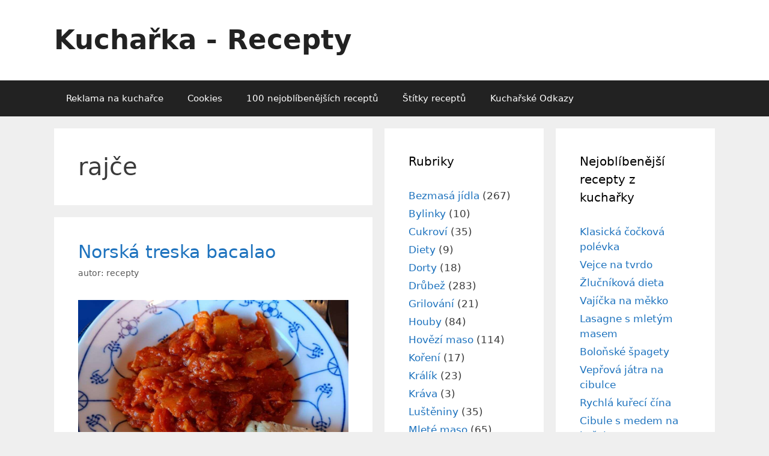

--- FILE ---
content_type: text/html; charset=UTF-8
request_url: https://www.kucharka-recepty.com/tag/rajce
body_size: 20904
content:
<!DOCTYPE html><html lang="cs"><head><meta charset="UTF-8"><meta name='robots' content='index, follow, max-image-preview:large, max-snippet:-1, max-video-preview:-1' /><meta name="viewport" content="width=device-width, initial-scale=1"><title>rajče - ochutnej recept na Kuchařka - Recepty</title><link rel="canonical" href="https://www.kucharka-recepty.com/tag/rajce" /><link rel="next" href="https://www.kucharka-recepty.com/tag/rajce/page/2" /><meta property="og:locale" content="cs_CZ" /><meta property="og:type" content="article" /><meta property="og:title" content="rajče - ochutnej recept na Kuchařka - Recepty" /><meta property="og:url" content="https://www.kucharka-recepty.com/tag/rajce" /><meta property="og:site_name" content="Kuchařka - Recepty" /><meta property="og:image" content="https://www.kucharka-recepty.com/wp-content/uploads/2017/08/italian-salad-2156719_960_7201.jpg" /><meta property="og:image:width" content="960" /><meta property="og:image:height" content="636" /><meta property="og:image:type" content="image/jpeg" /> <script type="application/ld+json" class="yoast-schema-graph">{"@context":"https://schema.org","@graph":[{"@type":"CollectionPage","@id":"https://www.kucharka-recepty.com/tag/rajce","url":"https://www.kucharka-recepty.com/tag/rajce","name":"rajče - ochutnej recept na Kuchařka - Recepty","isPartOf":{"@id":"https://www.kucharka-recepty.com/#website"},"breadcrumb":{"@id":"https://www.kucharka-recepty.com/tag/rajce#breadcrumb"},"inLanguage":"cs"},{"@type":"BreadcrumbList","@id":"https://www.kucharka-recepty.com/tag/rajce#breadcrumb","itemListElement":[{"@type":"ListItem","position":1,"name":"Domů","item":"https://www.kucharka-recepty.com/"},{"@type":"ListItem","position":2,"name":"rajče"}]},{"@type":"WebSite","@id":"https://www.kucharka-recepty.com/#website","url":"https://www.kucharka-recepty.com/","name":"Kuchařka - Recepty","description":"","potentialAction":[{"@type":"SearchAction","target":{"@type":"EntryPoint","urlTemplate":"https://www.kucharka-recepty.com/?s={search_term_string}"},"query-input":{"@type":"PropertyValueSpecification","valueRequired":true,"valueName":"search_term_string"}}],"inLanguage":"cs"}]}</script> <link rel="alternate" type="application/rss+xml" title="Kuchařka - Recepty &raquo; RSS zdroj" href="https://www.kucharka-recepty.com/feed" /><link rel="alternate" type="application/rss+xml" title="Kuchařka - Recepty &raquo; RSS komentářů" href="https://www.kucharka-recepty.com/comments/feed" /><link rel="alternate" type="application/rss+xml" title="Kuchařka - Recepty &raquo; RSS pro štítek rajče" href="https://www.kucharka-recepty.com/tag/rajce/feed" /><style id='wp-img-auto-sizes-contain-inline-css'>img:is([sizes=auto i],[sizes^="auto," i]){contain-intrinsic-size:3000px 1500px}
/*# sourceURL=wp-img-auto-sizes-contain-inline-css */</style><link rel='stylesheet' id='wprm-public-css' href='https://www.kucharka-recepty.com/wp-content/cache/autoptimize/css/autoptimize_single_7b44c768b5f336b803beb516b21610db.css?ver=10.3.2' media='all' /><style id='wp-emoji-styles-inline-css'>img.wp-smiley, img.emoji {
		display: inline !important;
		border: none !important;
		box-shadow: none !important;
		height: 1em !important;
		width: 1em !important;
		margin: 0 0.07em !important;
		vertical-align: -0.1em !important;
		background: none !important;
		padding: 0 !important;
	}
/*# sourceURL=wp-emoji-styles-inline-css */</style><style id='wp-block-library-inline-css'>:root{--wp-block-synced-color:#7a00df;--wp-block-synced-color--rgb:122,0,223;--wp-bound-block-color:var(--wp-block-synced-color);--wp-editor-canvas-background:#ddd;--wp-admin-theme-color:#007cba;--wp-admin-theme-color--rgb:0,124,186;--wp-admin-theme-color-darker-10:#006ba1;--wp-admin-theme-color-darker-10--rgb:0,107,160.5;--wp-admin-theme-color-darker-20:#005a87;--wp-admin-theme-color-darker-20--rgb:0,90,135;--wp-admin-border-width-focus:2px}@media (min-resolution:192dpi){:root{--wp-admin-border-width-focus:1.5px}}.wp-element-button{cursor:pointer}:root .has-very-light-gray-background-color{background-color:#eee}:root .has-very-dark-gray-background-color{background-color:#313131}:root .has-very-light-gray-color{color:#eee}:root .has-very-dark-gray-color{color:#313131}:root .has-vivid-green-cyan-to-vivid-cyan-blue-gradient-background{background:linear-gradient(135deg,#00d084,#0693e3)}:root .has-purple-crush-gradient-background{background:linear-gradient(135deg,#34e2e4,#4721fb 50%,#ab1dfe)}:root .has-hazy-dawn-gradient-background{background:linear-gradient(135deg,#faaca8,#dad0ec)}:root .has-subdued-olive-gradient-background{background:linear-gradient(135deg,#fafae1,#67a671)}:root .has-atomic-cream-gradient-background{background:linear-gradient(135deg,#fdd79a,#004a59)}:root .has-nightshade-gradient-background{background:linear-gradient(135deg,#330968,#31cdcf)}:root .has-midnight-gradient-background{background:linear-gradient(135deg,#020381,#2874fc)}:root{--wp--preset--font-size--normal:16px;--wp--preset--font-size--huge:42px}.has-regular-font-size{font-size:1em}.has-larger-font-size{font-size:2.625em}.has-normal-font-size{font-size:var(--wp--preset--font-size--normal)}.has-huge-font-size{font-size:var(--wp--preset--font-size--huge)}.has-text-align-center{text-align:center}.has-text-align-left{text-align:left}.has-text-align-right{text-align:right}.has-fit-text{white-space:nowrap!important}#end-resizable-editor-section{display:none}.aligncenter{clear:both}.items-justified-left{justify-content:flex-start}.items-justified-center{justify-content:center}.items-justified-right{justify-content:flex-end}.items-justified-space-between{justify-content:space-between}.screen-reader-text{border:0;clip-path:inset(50%);height:1px;margin:-1px;overflow:hidden;padding:0;position:absolute;width:1px;word-wrap:normal!important}.screen-reader-text:focus{background-color:#ddd;clip-path:none;color:#444;display:block;font-size:1em;height:auto;left:5px;line-height:normal;padding:15px 23px 14px;text-decoration:none;top:5px;width:auto;z-index:100000}html :where(.has-border-color){border-style:solid}html :where([style*=border-top-color]){border-top-style:solid}html :where([style*=border-right-color]){border-right-style:solid}html :where([style*=border-bottom-color]){border-bottom-style:solid}html :where([style*=border-left-color]){border-left-style:solid}html :where([style*=border-width]){border-style:solid}html :where([style*=border-top-width]){border-top-style:solid}html :where([style*=border-right-width]){border-right-style:solid}html :where([style*=border-bottom-width]){border-bottom-style:solid}html :where([style*=border-left-width]){border-left-style:solid}html :where(img[class*=wp-image-]){height:auto;max-width:100%}:where(figure){margin:0 0 1em}html :where(.is-position-sticky){--wp-admin--admin-bar--position-offset:var(--wp-admin--admin-bar--height,0px)}@media screen and (max-width:600px){html :where(.is-position-sticky){--wp-admin--admin-bar--position-offset:0px}}

/*# sourceURL=wp-block-library-inline-css */</style><style id='wp-block-heading-inline-css'>h1:where(.wp-block-heading).has-background,h2:where(.wp-block-heading).has-background,h3:where(.wp-block-heading).has-background,h4:where(.wp-block-heading).has-background,h5:where(.wp-block-heading).has-background,h6:where(.wp-block-heading).has-background{padding:1.25em 2.375em}h1.has-text-align-left[style*=writing-mode]:where([style*=vertical-lr]),h1.has-text-align-right[style*=writing-mode]:where([style*=vertical-rl]),h2.has-text-align-left[style*=writing-mode]:where([style*=vertical-lr]),h2.has-text-align-right[style*=writing-mode]:where([style*=vertical-rl]),h3.has-text-align-left[style*=writing-mode]:where([style*=vertical-lr]),h3.has-text-align-right[style*=writing-mode]:where([style*=vertical-rl]),h4.has-text-align-left[style*=writing-mode]:where([style*=vertical-lr]),h4.has-text-align-right[style*=writing-mode]:where([style*=vertical-rl]),h5.has-text-align-left[style*=writing-mode]:where([style*=vertical-lr]),h5.has-text-align-right[style*=writing-mode]:where([style*=vertical-rl]),h6.has-text-align-left[style*=writing-mode]:where([style*=vertical-lr]),h6.has-text-align-right[style*=writing-mode]:where([style*=vertical-rl]){rotate:180deg}
/*# sourceURL=https://www.kucharka-recepty.com/wp-includes/blocks/heading/style.min.css */</style><style id='wp-block-image-inline-css'>.wp-block-image>a,.wp-block-image>figure>a{display:inline-block}.wp-block-image img{box-sizing:border-box;height:auto;max-width:100%;vertical-align:bottom}@media not (prefers-reduced-motion){.wp-block-image img.hide{visibility:hidden}.wp-block-image img.show{animation:show-content-image .4s}}.wp-block-image[style*=border-radius] img,.wp-block-image[style*=border-radius]>a{border-radius:inherit}.wp-block-image.has-custom-border img{box-sizing:border-box}.wp-block-image.aligncenter{text-align:center}.wp-block-image.alignfull>a,.wp-block-image.alignwide>a{width:100%}.wp-block-image.alignfull img,.wp-block-image.alignwide img{height:auto;width:100%}.wp-block-image .aligncenter,.wp-block-image .alignleft,.wp-block-image .alignright,.wp-block-image.aligncenter,.wp-block-image.alignleft,.wp-block-image.alignright{display:table}.wp-block-image .aligncenter>figcaption,.wp-block-image .alignleft>figcaption,.wp-block-image .alignright>figcaption,.wp-block-image.aligncenter>figcaption,.wp-block-image.alignleft>figcaption,.wp-block-image.alignright>figcaption{caption-side:bottom;display:table-caption}.wp-block-image .alignleft{float:left;margin:.5em 1em .5em 0}.wp-block-image .alignright{float:right;margin:.5em 0 .5em 1em}.wp-block-image .aligncenter{margin-left:auto;margin-right:auto}.wp-block-image :where(figcaption){margin-bottom:1em;margin-top:.5em}.wp-block-image.is-style-circle-mask img{border-radius:9999px}@supports ((-webkit-mask-image:none) or (mask-image:none)) or (-webkit-mask-image:none){.wp-block-image.is-style-circle-mask img{border-radius:0;-webkit-mask-image:url('data:image/svg+xml;utf8,<svg viewBox="0 0 100 100" xmlns="http://www.w3.org/2000/svg"><circle cx="50" cy="50" r="50"/></svg>');mask-image:url('data:image/svg+xml;utf8,<svg viewBox="0 0 100 100" xmlns="http://www.w3.org/2000/svg"><circle cx="50" cy="50" r="50"/></svg>');mask-mode:alpha;-webkit-mask-position:center;mask-position:center;-webkit-mask-repeat:no-repeat;mask-repeat:no-repeat;-webkit-mask-size:contain;mask-size:contain}}:root :where(.wp-block-image.is-style-rounded img,.wp-block-image .is-style-rounded img){border-radius:9999px}.wp-block-image figure{margin:0}.wp-lightbox-container{display:flex;flex-direction:column;position:relative}.wp-lightbox-container img{cursor:zoom-in}.wp-lightbox-container img:hover+button{opacity:1}.wp-lightbox-container button{align-items:center;backdrop-filter:blur(16px) saturate(180%);background-color:#5a5a5a40;border:none;border-radius:4px;cursor:zoom-in;display:flex;height:20px;justify-content:center;opacity:0;padding:0;position:absolute;right:16px;text-align:center;top:16px;width:20px;z-index:100}@media not (prefers-reduced-motion){.wp-lightbox-container button{transition:opacity .2s ease}}.wp-lightbox-container button:focus-visible{outline:3px auto #5a5a5a40;outline:3px auto -webkit-focus-ring-color;outline-offset:3px}.wp-lightbox-container button:hover{cursor:pointer;opacity:1}.wp-lightbox-container button:focus{opacity:1}.wp-lightbox-container button:focus,.wp-lightbox-container button:hover,.wp-lightbox-container button:not(:hover):not(:active):not(.has-background){background-color:#5a5a5a40;border:none}.wp-lightbox-overlay{box-sizing:border-box;cursor:zoom-out;height:100vh;left:0;overflow:hidden;position:fixed;top:0;visibility:hidden;width:100%;z-index:100000}.wp-lightbox-overlay .close-button{align-items:center;cursor:pointer;display:flex;justify-content:center;min-height:40px;min-width:40px;padding:0;position:absolute;right:calc(env(safe-area-inset-right) + 16px);top:calc(env(safe-area-inset-top) + 16px);z-index:5000000}.wp-lightbox-overlay .close-button:focus,.wp-lightbox-overlay .close-button:hover,.wp-lightbox-overlay .close-button:not(:hover):not(:active):not(.has-background){background:none;border:none}.wp-lightbox-overlay .lightbox-image-container{height:var(--wp--lightbox-container-height);left:50%;overflow:hidden;position:absolute;top:50%;transform:translate(-50%,-50%);transform-origin:top left;width:var(--wp--lightbox-container-width);z-index:9999999999}.wp-lightbox-overlay .wp-block-image{align-items:center;box-sizing:border-box;display:flex;height:100%;justify-content:center;margin:0;position:relative;transform-origin:0 0;width:100%;z-index:3000000}.wp-lightbox-overlay .wp-block-image img{height:var(--wp--lightbox-image-height);min-height:var(--wp--lightbox-image-height);min-width:var(--wp--lightbox-image-width);width:var(--wp--lightbox-image-width)}.wp-lightbox-overlay .wp-block-image figcaption{display:none}.wp-lightbox-overlay button{background:none;border:none}.wp-lightbox-overlay .scrim{background-color:#fff;height:100%;opacity:.9;position:absolute;width:100%;z-index:2000000}.wp-lightbox-overlay.active{visibility:visible}@media not (prefers-reduced-motion){.wp-lightbox-overlay.active{animation:turn-on-visibility .25s both}.wp-lightbox-overlay.active img{animation:turn-on-visibility .35s both}.wp-lightbox-overlay.show-closing-animation:not(.active){animation:turn-off-visibility .35s both}.wp-lightbox-overlay.show-closing-animation:not(.active) img{animation:turn-off-visibility .25s both}.wp-lightbox-overlay.zoom.active{animation:none;opacity:1;visibility:visible}.wp-lightbox-overlay.zoom.active .lightbox-image-container{animation:lightbox-zoom-in .4s}.wp-lightbox-overlay.zoom.active .lightbox-image-container img{animation:none}.wp-lightbox-overlay.zoom.active .scrim{animation:turn-on-visibility .4s forwards}.wp-lightbox-overlay.zoom.show-closing-animation:not(.active){animation:none}.wp-lightbox-overlay.zoom.show-closing-animation:not(.active) .lightbox-image-container{animation:lightbox-zoom-out .4s}.wp-lightbox-overlay.zoom.show-closing-animation:not(.active) .lightbox-image-container img{animation:none}.wp-lightbox-overlay.zoom.show-closing-animation:not(.active) .scrim{animation:turn-off-visibility .4s forwards}}@keyframes show-content-image{0%{visibility:hidden}99%{visibility:hidden}to{visibility:visible}}@keyframes turn-on-visibility{0%{opacity:0}to{opacity:1}}@keyframes turn-off-visibility{0%{opacity:1;visibility:visible}99%{opacity:0;visibility:visible}to{opacity:0;visibility:hidden}}@keyframes lightbox-zoom-in{0%{transform:translate(calc((-100vw + var(--wp--lightbox-scrollbar-width))/2 + var(--wp--lightbox-initial-left-position)),calc(-50vh + var(--wp--lightbox-initial-top-position))) scale(var(--wp--lightbox-scale))}to{transform:translate(-50%,-50%) scale(1)}}@keyframes lightbox-zoom-out{0%{transform:translate(-50%,-50%) scale(1);visibility:visible}99%{visibility:visible}to{transform:translate(calc((-100vw + var(--wp--lightbox-scrollbar-width))/2 + var(--wp--lightbox-initial-left-position)),calc(-50vh + var(--wp--lightbox-initial-top-position))) scale(var(--wp--lightbox-scale));visibility:hidden}}
/*# sourceURL=https://www.kucharka-recepty.com/wp-includes/blocks/image/style.min.css */</style><style id='wp-block-paragraph-inline-css'>.is-small-text{font-size:.875em}.is-regular-text{font-size:1em}.is-large-text{font-size:2.25em}.is-larger-text{font-size:3em}.has-drop-cap:not(:focus):first-letter{float:left;font-size:8.4em;font-style:normal;font-weight:100;line-height:.68;margin:.05em .1em 0 0;text-transform:uppercase}body.rtl .has-drop-cap:not(:focus):first-letter{float:none;margin-left:.1em}p.has-drop-cap.has-background{overflow:hidden}:root :where(p.has-background){padding:1.25em 2.375em}:where(p.has-text-color:not(.has-link-color)) a{color:inherit}p.has-text-align-left[style*="writing-mode:vertical-lr"],p.has-text-align-right[style*="writing-mode:vertical-rl"]{rotate:180deg}
/*# sourceURL=https://www.kucharka-recepty.com/wp-includes/blocks/paragraph/style.min.css */</style><style id='global-styles-inline-css'>:root{--wp--preset--aspect-ratio--square: 1;--wp--preset--aspect-ratio--4-3: 4/3;--wp--preset--aspect-ratio--3-4: 3/4;--wp--preset--aspect-ratio--3-2: 3/2;--wp--preset--aspect-ratio--2-3: 2/3;--wp--preset--aspect-ratio--16-9: 16/9;--wp--preset--aspect-ratio--9-16: 9/16;--wp--preset--color--black: #000000;--wp--preset--color--cyan-bluish-gray: #abb8c3;--wp--preset--color--white: #ffffff;--wp--preset--color--pale-pink: #f78da7;--wp--preset--color--vivid-red: #cf2e2e;--wp--preset--color--luminous-vivid-orange: #ff6900;--wp--preset--color--luminous-vivid-amber: #fcb900;--wp--preset--color--light-green-cyan: #7bdcb5;--wp--preset--color--vivid-green-cyan: #00d084;--wp--preset--color--pale-cyan-blue: #8ed1fc;--wp--preset--color--vivid-cyan-blue: #0693e3;--wp--preset--color--vivid-purple: #9b51e0;--wp--preset--color--contrast: var(--contrast);--wp--preset--color--contrast-2: var(--contrast-2);--wp--preset--color--contrast-3: var(--contrast-3);--wp--preset--color--base: var(--base);--wp--preset--color--base-2: var(--base-2);--wp--preset--color--base-3: var(--base-3);--wp--preset--color--accent: var(--accent);--wp--preset--gradient--vivid-cyan-blue-to-vivid-purple: linear-gradient(135deg,rgb(6,147,227) 0%,rgb(155,81,224) 100%);--wp--preset--gradient--light-green-cyan-to-vivid-green-cyan: linear-gradient(135deg,rgb(122,220,180) 0%,rgb(0,208,130) 100%);--wp--preset--gradient--luminous-vivid-amber-to-luminous-vivid-orange: linear-gradient(135deg,rgb(252,185,0) 0%,rgb(255,105,0) 100%);--wp--preset--gradient--luminous-vivid-orange-to-vivid-red: linear-gradient(135deg,rgb(255,105,0) 0%,rgb(207,46,46) 100%);--wp--preset--gradient--very-light-gray-to-cyan-bluish-gray: linear-gradient(135deg,rgb(238,238,238) 0%,rgb(169,184,195) 100%);--wp--preset--gradient--cool-to-warm-spectrum: linear-gradient(135deg,rgb(74,234,220) 0%,rgb(151,120,209) 20%,rgb(207,42,186) 40%,rgb(238,44,130) 60%,rgb(251,105,98) 80%,rgb(254,248,76) 100%);--wp--preset--gradient--blush-light-purple: linear-gradient(135deg,rgb(255,206,236) 0%,rgb(152,150,240) 100%);--wp--preset--gradient--blush-bordeaux: linear-gradient(135deg,rgb(254,205,165) 0%,rgb(254,45,45) 50%,rgb(107,0,62) 100%);--wp--preset--gradient--luminous-dusk: linear-gradient(135deg,rgb(255,203,112) 0%,rgb(199,81,192) 50%,rgb(65,88,208) 100%);--wp--preset--gradient--pale-ocean: linear-gradient(135deg,rgb(255,245,203) 0%,rgb(182,227,212) 50%,rgb(51,167,181) 100%);--wp--preset--gradient--electric-grass: linear-gradient(135deg,rgb(202,248,128) 0%,rgb(113,206,126) 100%);--wp--preset--gradient--midnight: linear-gradient(135deg,rgb(2,3,129) 0%,rgb(40,116,252) 100%);--wp--preset--font-size--small: 13px;--wp--preset--font-size--medium: 20px;--wp--preset--font-size--large: 36px;--wp--preset--font-size--x-large: 42px;--wp--preset--spacing--20: 0.44rem;--wp--preset--spacing--30: 0.67rem;--wp--preset--spacing--40: 1rem;--wp--preset--spacing--50: 1.5rem;--wp--preset--spacing--60: 2.25rem;--wp--preset--spacing--70: 3.38rem;--wp--preset--spacing--80: 5.06rem;--wp--preset--shadow--natural: 6px 6px 9px rgba(0, 0, 0, 0.2);--wp--preset--shadow--deep: 12px 12px 50px rgba(0, 0, 0, 0.4);--wp--preset--shadow--sharp: 6px 6px 0px rgba(0, 0, 0, 0.2);--wp--preset--shadow--outlined: 6px 6px 0px -3px rgb(255, 255, 255), 6px 6px rgb(0, 0, 0);--wp--preset--shadow--crisp: 6px 6px 0px rgb(0, 0, 0);}:where(.is-layout-flex){gap: 0.5em;}:where(.is-layout-grid){gap: 0.5em;}body .is-layout-flex{display: flex;}.is-layout-flex{flex-wrap: wrap;align-items: center;}.is-layout-flex > :is(*, div){margin: 0;}body .is-layout-grid{display: grid;}.is-layout-grid > :is(*, div){margin: 0;}:where(.wp-block-columns.is-layout-flex){gap: 2em;}:where(.wp-block-columns.is-layout-grid){gap: 2em;}:where(.wp-block-post-template.is-layout-flex){gap: 1.25em;}:where(.wp-block-post-template.is-layout-grid){gap: 1.25em;}.has-black-color{color: var(--wp--preset--color--black) !important;}.has-cyan-bluish-gray-color{color: var(--wp--preset--color--cyan-bluish-gray) !important;}.has-white-color{color: var(--wp--preset--color--white) !important;}.has-pale-pink-color{color: var(--wp--preset--color--pale-pink) !important;}.has-vivid-red-color{color: var(--wp--preset--color--vivid-red) !important;}.has-luminous-vivid-orange-color{color: var(--wp--preset--color--luminous-vivid-orange) !important;}.has-luminous-vivid-amber-color{color: var(--wp--preset--color--luminous-vivid-amber) !important;}.has-light-green-cyan-color{color: var(--wp--preset--color--light-green-cyan) !important;}.has-vivid-green-cyan-color{color: var(--wp--preset--color--vivid-green-cyan) !important;}.has-pale-cyan-blue-color{color: var(--wp--preset--color--pale-cyan-blue) !important;}.has-vivid-cyan-blue-color{color: var(--wp--preset--color--vivid-cyan-blue) !important;}.has-vivid-purple-color{color: var(--wp--preset--color--vivid-purple) !important;}.has-black-background-color{background-color: var(--wp--preset--color--black) !important;}.has-cyan-bluish-gray-background-color{background-color: var(--wp--preset--color--cyan-bluish-gray) !important;}.has-white-background-color{background-color: var(--wp--preset--color--white) !important;}.has-pale-pink-background-color{background-color: var(--wp--preset--color--pale-pink) !important;}.has-vivid-red-background-color{background-color: var(--wp--preset--color--vivid-red) !important;}.has-luminous-vivid-orange-background-color{background-color: var(--wp--preset--color--luminous-vivid-orange) !important;}.has-luminous-vivid-amber-background-color{background-color: var(--wp--preset--color--luminous-vivid-amber) !important;}.has-light-green-cyan-background-color{background-color: var(--wp--preset--color--light-green-cyan) !important;}.has-vivid-green-cyan-background-color{background-color: var(--wp--preset--color--vivid-green-cyan) !important;}.has-pale-cyan-blue-background-color{background-color: var(--wp--preset--color--pale-cyan-blue) !important;}.has-vivid-cyan-blue-background-color{background-color: var(--wp--preset--color--vivid-cyan-blue) !important;}.has-vivid-purple-background-color{background-color: var(--wp--preset--color--vivid-purple) !important;}.has-black-border-color{border-color: var(--wp--preset--color--black) !important;}.has-cyan-bluish-gray-border-color{border-color: var(--wp--preset--color--cyan-bluish-gray) !important;}.has-white-border-color{border-color: var(--wp--preset--color--white) !important;}.has-pale-pink-border-color{border-color: var(--wp--preset--color--pale-pink) !important;}.has-vivid-red-border-color{border-color: var(--wp--preset--color--vivid-red) !important;}.has-luminous-vivid-orange-border-color{border-color: var(--wp--preset--color--luminous-vivid-orange) !important;}.has-luminous-vivid-amber-border-color{border-color: var(--wp--preset--color--luminous-vivid-amber) !important;}.has-light-green-cyan-border-color{border-color: var(--wp--preset--color--light-green-cyan) !important;}.has-vivid-green-cyan-border-color{border-color: var(--wp--preset--color--vivid-green-cyan) !important;}.has-pale-cyan-blue-border-color{border-color: var(--wp--preset--color--pale-cyan-blue) !important;}.has-vivid-cyan-blue-border-color{border-color: var(--wp--preset--color--vivid-cyan-blue) !important;}.has-vivid-purple-border-color{border-color: var(--wp--preset--color--vivid-purple) !important;}.has-vivid-cyan-blue-to-vivid-purple-gradient-background{background: var(--wp--preset--gradient--vivid-cyan-blue-to-vivid-purple) !important;}.has-light-green-cyan-to-vivid-green-cyan-gradient-background{background: var(--wp--preset--gradient--light-green-cyan-to-vivid-green-cyan) !important;}.has-luminous-vivid-amber-to-luminous-vivid-orange-gradient-background{background: var(--wp--preset--gradient--luminous-vivid-amber-to-luminous-vivid-orange) !important;}.has-luminous-vivid-orange-to-vivid-red-gradient-background{background: var(--wp--preset--gradient--luminous-vivid-orange-to-vivid-red) !important;}.has-very-light-gray-to-cyan-bluish-gray-gradient-background{background: var(--wp--preset--gradient--very-light-gray-to-cyan-bluish-gray) !important;}.has-cool-to-warm-spectrum-gradient-background{background: var(--wp--preset--gradient--cool-to-warm-spectrum) !important;}.has-blush-light-purple-gradient-background{background: var(--wp--preset--gradient--blush-light-purple) !important;}.has-blush-bordeaux-gradient-background{background: var(--wp--preset--gradient--blush-bordeaux) !important;}.has-luminous-dusk-gradient-background{background: var(--wp--preset--gradient--luminous-dusk) !important;}.has-pale-ocean-gradient-background{background: var(--wp--preset--gradient--pale-ocean) !important;}.has-electric-grass-gradient-background{background: var(--wp--preset--gradient--electric-grass) !important;}.has-midnight-gradient-background{background: var(--wp--preset--gradient--midnight) !important;}.has-small-font-size{font-size: var(--wp--preset--font-size--small) !important;}.has-medium-font-size{font-size: var(--wp--preset--font-size--medium) !important;}.has-large-font-size{font-size: var(--wp--preset--font-size--large) !important;}.has-x-large-font-size{font-size: var(--wp--preset--font-size--x-large) !important;}
/*# sourceURL=global-styles-inline-css */</style><style id='classic-theme-styles-inline-css'>/*! This file is auto-generated */
.wp-block-button__link{color:#fff;background-color:#32373c;border-radius:9999px;box-shadow:none;text-decoration:none;padding:calc(.667em + 2px) calc(1.333em + 2px);font-size:1.125em}.wp-block-file__button{background:#32373c;color:#fff;text-decoration:none}
/*# sourceURL=/wp-includes/css/classic-themes.min.css */</style><link rel='stylesheet' id='widgetopts-styles-css' href='https://www.kucharka-recepty.com/wp-content/cache/autoptimize/css/autoptimize_single_47c53c6ddea8675d3514d99fe66dd2e6.css?ver=4.1.3' media='all' /><link rel='stylesheet' id='generate-style-grid-css' href='https://www.kucharka-recepty.com/wp-content/themes/generatepress/assets/css/unsemantic-grid.min.css?ver=3.5.1' media='all' /><link rel='stylesheet' id='generate-style-css' href='https://www.kucharka-recepty.com/wp-content/themes/generatepress/assets/css/style.min.css?ver=3.5.1' media='all' /><style id='generate-style-inline-css'>body{background-color:#efefef;color:#3a3a3a;}a{color:#1e73be;}a:hover, a:focus, a:active{color:#000000;}body .grid-container{max-width:1100px;}.wp-block-group__inner-container{max-width:1100px;margin-left:auto;margin-right:auto;}:root{--contrast:#222222;--contrast-2:#575760;--contrast-3:#b2b2be;--base:#f0f0f0;--base-2:#f7f8f9;--base-3:#ffffff;--accent:#1e73be;}:root .has-contrast-color{color:var(--contrast);}:root .has-contrast-background-color{background-color:var(--contrast);}:root .has-contrast-2-color{color:var(--contrast-2);}:root .has-contrast-2-background-color{background-color:var(--contrast-2);}:root .has-contrast-3-color{color:var(--contrast-3);}:root .has-contrast-3-background-color{background-color:var(--contrast-3);}:root .has-base-color{color:var(--base);}:root .has-base-background-color{background-color:var(--base);}:root .has-base-2-color{color:var(--base-2);}:root .has-base-2-background-color{background-color:var(--base-2);}:root .has-base-3-color{color:var(--base-3);}:root .has-base-3-background-color{background-color:var(--base-3);}:root .has-accent-color{color:var(--accent);}:root .has-accent-background-color{background-color:var(--accent);}body, button, input, select, textarea{font-family:-apple-system, system-ui, BlinkMacSystemFont, "Segoe UI", Helvetica, Arial, sans-serif, "Apple Color Emoji", "Segoe UI Emoji", "Segoe UI Symbol";}body{line-height:1.5;}.entry-content > [class*="wp-block-"]:not(:last-child):not(.wp-block-heading){margin-bottom:1.5em;}.main-title{font-size:45px;}.main-navigation .main-nav ul ul li a{font-size:14px;}.sidebar .widget, .footer-widgets .widget{font-size:17px;}h1{font-weight:300;font-size:40px;}h2{font-weight:300;font-size:30px;}h3{font-size:20px;}h4{font-size:inherit;}h5{font-size:inherit;}@media (max-width:768px){.main-title{font-size:30px;}h1{font-size:30px;}h2{font-size:25px;}}.top-bar{background-color:#636363;color:#ffffff;}.top-bar a{color:#ffffff;}.top-bar a:hover{color:#303030;}.site-header{background-color:#ffffff;color:#3a3a3a;}.site-header a{color:#3a3a3a;}.main-title a,.main-title a:hover{color:#222222;}.site-description{color:#757575;}.main-navigation,.main-navigation ul ul{background-color:#222222;}.main-navigation .main-nav ul li a, .main-navigation .menu-toggle, .main-navigation .menu-bar-items{color:#ffffff;}.main-navigation .main-nav ul li:not([class*="current-menu-"]):hover > a, .main-navigation .main-nav ul li:not([class*="current-menu-"]):focus > a, .main-navigation .main-nav ul li.sfHover:not([class*="current-menu-"]) > a, .main-navigation .menu-bar-item:hover > a, .main-navigation .menu-bar-item.sfHover > a{color:#ffffff;background-color:#3f3f3f;}button.menu-toggle:hover,button.menu-toggle:focus,.main-navigation .mobile-bar-items a,.main-navigation .mobile-bar-items a:hover,.main-navigation .mobile-bar-items a:focus{color:#ffffff;}.main-navigation .main-nav ul li[class*="current-menu-"] > a{color:#ffffff;background-color:#3f3f3f;}.navigation-search input[type="search"],.navigation-search input[type="search"]:active, .navigation-search input[type="search"]:focus, .main-navigation .main-nav ul li.search-item.active > a, .main-navigation .menu-bar-items .search-item.active > a{color:#ffffff;background-color:#3f3f3f;}.main-navigation ul ul{background-color:#3f3f3f;}.main-navigation .main-nav ul ul li a{color:#ffffff;}.main-navigation .main-nav ul ul li:not([class*="current-menu-"]):hover > a,.main-navigation .main-nav ul ul li:not([class*="current-menu-"]):focus > a, .main-navigation .main-nav ul ul li.sfHover:not([class*="current-menu-"]) > a{color:#ffffff;background-color:#4f4f4f;}.main-navigation .main-nav ul ul li[class*="current-menu-"] > a{color:#ffffff;background-color:#4f4f4f;}.separate-containers .inside-article, .separate-containers .comments-area, .separate-containers .page-header, .one-container .container, .separate-containers .paging-navigation, .inside-page-header{background-color:#ffffff;}.entry-meta{color:#595959;}.entry-meta a{color:#595959;}.entry-meta a:hover{color:#1e73be;}.sidebar .widget{background-color:#ffffff;}.sidebar .widget .widget-title{color:#000000;}.footer-widgets{background-color:#ffffff;}.footer-widgets .widget-title{color:#000000;}.site-info{color:#ffffff;background-color:#222222;}.site-info a{color:#ffffff;}.site-info a:hover{color:#606060;}.footer-bar .widget_nav_menu .current-menu-item a{color:#606060;}input[type="text"],input[type="email"],input[type="url"],input[type="password"],input[type="search"],input[type="tel"],input[type="number"],textarea,select{color:#666666;background-color:#fafafa;border-color:#cccccc;}input[type="text"]:focus,input[type="email"]:focus,input[type="url"]:focus,input[type="password"]:focus,input[type="search"]:focus,input[type="tel"]:focus,input[type="number"]:focus,textarea:focus,select:focus{color:#666666;background-color:#ffffff;border-color:#bfbfbf;}button,html input[type="button"],input[type="reset"],input[type="submit"],a.button,a.wp-block-button__link:not(.has-background){color:#ffffff;background-color:#666666;}button:hover,html input[type="button"]:hover,input[type="reset"]:hover,input[type="submit"]:hover,a.button:hover,button:focus,html input[type="button"]:focus,input[type="reset"]:focus,input[type="submit"]:focus,a.button:focus,a.wp-block-button__link:not(.has-background):active,a.wp-block-button__link:not(.has-background):focus,a.wp-block-button__link:not(.has-background):hover{color:#ffffff;background-color:#3f3f3f;}a.generate-back-to-top{background-color:rgba( 0,0,0,0.4 );color:#ffffff;}a.generate-back-to-top:hover,a.generate-back-to-top:focus{background-color:rgba( 0,0,0,0.6 );color:#ffffff;}:root{--gp-search-modal-bg-color:var(--base-3);--gp-search-modal-text-color:var(--contrast);--gp-search-modal-overlay-bg-color:rgba(0,0,0,0.2);}@media (max-width:768px){.main-navigation .menu-bar-item:hover > a, .main-navigation .menu-bar-item.sfHover > a{background:none;color:#ffffff;}}.inside-top-bar{padding:10px;}.inside-header{padding:40px;}.site-main .wp-block-group__inner-container{padding:40px;}.entry-content .alignwide, body:not(.no-sidebar) .entry-content .alignfull{margin-left:-40px;width:calc(100% + 80px);max-width:calc(100% + 80px);}.rtl .menu-item-has-children .dropdown-menu-toggle{padding-left:20px;}.rtl .main-navigation .main-nav ul li.menu-item-has-children > a{padding-right:20px;}.site-info{padding:20px;}@media (max-width:768px){.separate-containers .inside-article, .separate-containers .comments-area, .separate-containers .page-header, .separate-containers .paging-navigation, .one-container .site-content, .inside-page-header{padding:30px;}.site-main .wp-block-group__inner-container{padding:30px;}.site-info{padding-right:10px;padding-left:10px;}.entry-content .alignwide, body:not(.no-sidebar) .entry-content .alignfull{margin-left:-30px;width:calc(100% + 60px);max-width:calc(100% + 60px);}}.one-container .sidebar .widget{padding:0px;}/* End cached CSS */@media (max-width:768px){.main-navigation .menu-toggle,.main-navigation .mobile-bar-items,.sidebar-nav-mobile:not(#sticky-placeholder){display:block;}.main-navigation ul,.gen-sidebar-nav{display:none;}[class*="nav-float-"] .site-header .inside-header > *{float:none;clear:both;}}
/*# sourceURL=generate-style-inline-css */</style><link rel='stylesheet' id='generate-mobile-style-css' href='https://www.kucharka-recepty.com/wp-content/themes/generatepress/assets/css/mobile.min.css?ver=3.5.1' media='all' /><link rel='stylesheet' id='generate-font-icons-css' href='https://www.kucharka-recepty.com/wp-content/themes/generatepress/assets/css/components/font-icons.min.css?ver=3.5.1' media='all' /><style type="text/css">.tippy-box[data-theme~="wprm"] { background-color: #333333; color: #FFFFFF; } .tippy-box[data-theme~="wprm"][data-placement^="top"] > .tippy-arrow::before { border-top-color: #333333; } .tippy-box[data-theme~="wprm"][data-placement^="bottom"] > .tippy-arrow::before { border-bottom-color: #333333; } .tippy-box[data-theme~="wprm"][data-placement^="left"] > .tippy-arrow::before { border-left-color: #333333; } .tippy-box[data-theme~="wprm"][data-placement^="right"] > .tippy-arrow::before { border-right-color: #333333; } .tippy-box[data-theme~="wprm"] a { color: #FFFFFF; } .wprm-comment-rating svg { width: 18px !important; height: 18px !important; } img.wprm-comment-rating { width: 90px !important; height: 18px !important; } body { --comment-rating-star-color: #343434; } body { --wprm-popup-font-size: 16px; } body { --wprm-popup-background: #ffffff; } body { --wprm-popup-title: #000000; } body { --wprm-popup-content: #444444; } body { --wprm-popup-button-background: #444444; } body { --wprm-popup-button-text: #ffffff; } body { --wprm-popup-accent: #747B2D; }</style><style type="text/css">.wprm-glossary-term {color: #5A822B;text-decoration: underline;cursor: help;}</style><style type="text/css">.wprm-recipe-template-snippet-basic-buttons {
    font-family: inherit; /* wprm_font_family type=font */
    font-size: 0.9em; /* wprm_font_size type=font_size */
    text-align: center; /* wprm_text_align type=align */
    margin-top: 0px; /* wprm_margin_top type=size */
    margin-bottom: 10px; /* wprm_margin_bottom type=size */
}
.wprm-recipe-template-snippet-basic-buttons a  {
    margin: 5px; /* wprm_margin_button type=size */
    margin: 5px; /* wprm_margin_button type=size */
}

.wprm-recipe-template-snippet-basic-buttons a:first-child {
    margin-left: 0;
}
.wprm-recipe-template-snippet-basic-buttons a:last-child {
    margin-right: 0;
}.wprm-recipe-template-kompaktni {
    margin: 20px auto;
    background-color: #fafafa; /*wprm_background type=color*/
    font-family: -apple-system, BlinkMacSystemFont, "Segoe UI", Roboto, Oxygen-Sans, Ubuntu, Cantarell, "Helvetica Neue", sans-serif; /*wprm_main_font_family type=font*/
    font-size: 0.9em; /*wprm_main_font_size type=font_size*/
    line-height: 1.5em !important; /*wprm_main_line_height type=font_size*/
    color: #333333; /*wprm_main_text type=color*/
    max-width: 650px; /*wprm_max_width type=size*/
}
.wprm-recipe-template-kompaktni a {
    color: #3498db; /*wprm_link type=color*/
}
.wprm-recipe-template-kompaktni p, .wprm-recipe-template-kompaktni li {
    font-family: -apple-system, BlinkMacSystemFont, "Segoe UI", Roboto, Oxygen-Sans, Ubuntu, Cantarell, "Helvetica Neue", sans-serif; /*wprm_main_font_family type=font*/
    font-size: 1em !important;
    line-height: 1.5em !important; /*wprm_main_line_height type=font_size*/
}
.wprm-recipe-template-kompaktni li {
    margin: 0 0 0 32px !important;
    padding: 0 !important;
}
.rtl .wprm-recipe-template-kompaktni li {
    margin: 0 32px 0 0 !important;
}
.wprm-recipe-template-kompaktni ol, .wprm-recipe-template-kompaktni ul {
    margin: 0 !important;
    padding: 0 !important;
}
.wprm-recipe-template-kompaktni br {
    display: none;
}
.wprm-recipe-template-kompaktni .wprm-recipe-name,
.wprm-recipe-template-kompaktni .wprm-recipe-header {
    font-family: -apple-system, BlinkMacSystemFont, "Segoe UI", Roboto, Oxygen-Sans, Ubuntu, Cantarell, "Helvetica Neue", sans-serif; /*wprm_header_font_family type=font*/
    color: #212121; /*wprm_header_text type=color*/
    line-height: 1.3em; /*wprm_header_line_height type=font_size*/
}
.wprm-recipe-template-kompaktni h1,
.wprm-recipe-template-kompaktni h2,
.wprm-recipe-template-kompaktni h3,
.wprm-recipe-template-kompaktni h4,
.wprm-recipe-template-kompaktni h5,
.wprm-recipe-template-kompaktni h6 {
    font-family: -apple-system, BlinkMacSystemFont, "Segoe UI", Roboto, Oxygen-Sans, Ubuntu, Cantarell, "Helvetica Neue", sans-serif; /*wprm_header_font_family type=font*/
    color: #212121; /*wprm_header_text type=color*/
    line-height: 1.3em; /*wprm_header_line_height type=font_size*/
    margin: 0 !important;
    padding: 0 !important;
}
.wprm-recipe-template-kompaktni .wprm-recipe-header {
    margin-top: 1.2em !important;
}
.wprm-recipe-template-kompaktni h1 {
    font-size: 2em; /*wprm_h1_size type=font_size*/
}
.wprm-recipe-template-kompaktni h2 {
    font-size: 1.8em; /*wprm_h2_size type=font_size*/
}
.wprm-recipe-template-kompaktni h3 {
    font-size: 1.2em; /*wprm_h3_size type=font_size*/
}
.wprm-recipe-template-kompaktni h4 {
    font-size: 1em; /*wprm_h4_size type=font_size*/
}
.wprm-recipe-template-kompaktni h5 {
    font-size: 1em; /*wprm_h5_size type=font_size*/
}
.wprm-recipe-template-kompaktni h6 {
    font-size: 1em; /*wprm_h6_size type=font_size*/
}.wprm-recipe-template-kompaktni {
	border-style: solid; /*wprm_border_style type=border*/
	border-width: 1px; /*wprm_border_width type=size*/
	border-color: #777777; /*wprm_border type=color*/
	border-radius: 0px; /*wprm_border_radius type=size*/
	padding: 10px;
}.wprm-recipe-template-compact-howto {
    margin: 20px auto;
    background-color: #fafafa; /* wprm_background type=color */
    font-family: -apple-system, BlinkMacSystemFont, "Segoe UI", Roboto, Oxygen-Sans, Ubuntu, Cantarell, "Helvetica Neue", sans-serif; /* wprm_main_font_family type=font */
    font-size: 0.9em; /* wprm_main_font_size type=font_size */
    line-height: 1.5em; /* wprm_main_line_height type=font_size */
    color: #333333; /* wprm_main_text type=color */
    max-width: 650px; /* wprm_max_width type=size */
}
.wprm-recipe-template-compact-howto a {
    color: #3498db; /* wprm_link type=color */
}
.wprm-recipe-template-compact-howto p, .wprm-recipe-template-compact-howto li {
    font-family: -apple-system, BlinkMacSystemFont, "Segoe UI", Roboto, Oxygen-Sans, Ubuntu, Cantarell, "Helvetica Neue", sans-serif; /* wprm_main_font_family type=font */
    font-size: 1em !important;
    line-height: 1.5em !important; /* wprm_main_line_height type=font_size */
}
.wprm-recipe-template-compact-howto li {
    margin: 0 0 0 32px !important;
    padding: 0 !important;
}
.rtl .wprm-recipe-template-compact-howto li {
    margin: 0 32px 0 0 !important;
}
.wprm-recipe-template-compact-howto ol, .wprm-recipe-template-compact-howto ul {
    margin: 0 !important;
    padding: 0 !important;
}
.wprm-recipe-template-compact-howto br {
    display: none;
}
.wprm-recipe-template-compact-howto .wprm-recipe-name,
.wprm-recipe-template-compact-howto .wprm-recipe-header {
    font-family: -apple-system, BlinkMacSystemFont, "Segoe UI", Roboto, Oxygen-Sans, Ubuntu, Cantarell, "Helvetica Neue", sans-serif; /* wprm_header_font_family type=font */
    color: #000000; /* wprm_header_text type=color */
    line-height: 1.3em; /* wprm_header_line_height type=font_size */
}
.wprm-recipe-template-compact-howto .wprm-recipe-header * {
    font-family: -apple-system, BlinkMacSystemFont, "Segoe UI", Roboto, Oxygen-Sans, Ubuntu, Cantarell, "Helvetica Neue", sans-serif; /* wprm_main_font_family type=font */
}
.wprm-recipe-template-compact-howto h1,
.wprm-recipe-template-compact-howto h2,
.wprm-recipe-template-compact-howto h3,
.wprm-recipe-template-compact-howto h4,
.wprm-recipe-template-compact-howto h5,
.wprm-recipe-template-compact-howto h6 {
    font-family: -apple-system, BlinkMacSystemFont, "Segoe UI", Roboto, Oxygen-Sans, Ubuntu, Cantarell, "Helvetica Neue", sans-serif; /* wprm_header_font_family type=font */
    color: #212121; /* wprm_header_text type=color */
    line-height: 1.3em; /* wprm_header_line_height type=font_size */
    margin: 0 !important;
    padding: 0 !important;
}
.wprm-recipe-template-compact-howto .wprm-recipe-header {
    margin-top: 1.2em !important;
}
.wprm-recipe-template-compact-howto h1 {
    font-size: 2em; /* wprm_h1_size type=font_size */
}
.wprm-recipe-template-compact-howto h2 {
    font-size: 1.8em; /* wprm_h2_size type=font_size */
}
.wprm-recipe-template-compact-howto h3 {
    font-size: 1.2em; /* wprm_h3_size type=font_size */
}
.wprm-recipe-template-compact-howto h4 {
    font-size: 1em; /* wprm_h4_size type=font_size */
}
.wprm-recipe-template-compact-howto h5 {
    font-size: 1em; /* wprm_h5_size type=font_size */
}
.wprm-recipe-template-compact-howto h6 {
    font-size: 1em; /* wprm_h6_size type=font_size */
}.wprm-recipe-template-compact-howto {
	border-style: solid; /* wprm_border_style type=border */
	border-width: 1px; /* wprm_border_width type=size */
	border-color: #777777; /* wprm_border type=color */
	border-radius: 0px; /* wprm_border_radius type=size */
	padding: 10px;
}.wprm-recipe-template-chic {
    margin: 20px auto;
    background-color: #fafafa; /* wprm_background type=color */
    font-family: -apple-system, BlinkMacSystemFont, "Segoe UI", Roboto, Oxygen-Sans, Ubuntu, Cantarell, "Helvetica Neue", sans-serif; /* wprm_main_font_family type=font */
    font-size: 0.9em; /* wprm_main_font_size type=font_size */
    line-height: 1.5em; /* wprm_main_line_height type=font_size */
    color: #333333; /* wprm_main_text type=color */
    max-width: 650px; /* wprm_max_width type=size */
}
.wprm-recipe-template-chic a {
    color: #3498db; /* wprm_link type=color */
}
.wprm-recipe-template-chic p, .wprm-recipe-template-chic li {
    font-family: -apple-system, BlinkMacSystemFont, "Segoe UI", Roboto, Oxygen-Sans, Ubuntu, Cantarell, "Helvetica Neue", sans-serif; /* wprm_main_font_family type=font */
    font-size: 1em !important;
    line-height: 1.5em !important; /* wprm_main_line_height type=font_size */
}
.wprm-recipe-template-chic li {
    margin: 0 0 0 32px !important;
    padding: 0 !important;
}
.rtl .wprm-recipe-template-chic li {
    margin: 0 32px 0 0 !important;
}
.wprm-recipe-template-chic ol, .wprm-recipe-template-chic ul {
    margin: 0 !important;
    padding: 0 !important;
}
.wprm-recipe-template-chic br {
    display: none;
}
.wprm-recipe-template-chic .wprm-recipe-name,
.wprm-recipe-template-chic .wprm-recipe-header {
    font-family: -apple-system, BlinkMacSystemFont, "Segoe UI", Roboto, Oxygen-Sans, Ubuntu, Cantarell, "Helvetica Neue", sans-serif; /* wprm_header_font_family type=font */
    color: #000000; /* wprm_header_text type=color */
    line-height: 1.3em; /* wprm_header_line_height type=font_size */
}
.wprm-recipe-template-chic .wprm-recipe-header * {
    font-family: -apple-system, BlinkMacSystemFont, "Segoe UI", Roboto, Oxygen-Sans, Ubuntu, Cantarell, "Helvetica Neue", sans-serif; /* wprm_main_font_family type=font */
}
.wprm-recipe-template-chic h1,
.wprm-recipe-template-chic h2,
.wprm-recipe-template-chic h3,
.wprm-recipe-template-chic h4,
.wprm-recipe-template-chic h5,
.wprm-recipe-template-chic h6 {
    font-family: -apple-system, BlinkMacSystemFont, "Segoe UI", Roboto, Oxygen-Sans, Ubuntu, Cantarell, "Helvetica Neue", sans-serif; /* wprm_header_font_family type=font */
    color: #212121; /* wprm_header_text type=color */
    line-height: 1.3em; /* wprm_header_line_height type=font_size */
    margin: 0 !important;
    padding: 0 !important;
}
.wprm-recipe-template-chic .wprm-recipe-header {
    margin-top: 1.2em !important;
}
.wprm-recipe-template-chic h1 {
    font-size: 2em; /* wprm_h1_size type=font_size */
}
.wprm-recipe-template-chic h2 {
    font-size: 1.8em; /* wprm_h2_size type=font_size */
}
.wprm-recipe-template-chic h3 {
    font-size: 1.2em; /* wprm_h3_size type=font_size */
}
.wprm-recipe-template-chic h4 {
    font-size: 1em; /* wprm_h4_size type=font_size */
}
.wprm-recipe-template-chic h5 {
    font-size: 1em; /* wprm_h5_size type=font_size */
}
.wprm-recipe-template-chic h6 {
    font-size: 1em; /* wprm_h6_size type=font_size */
}.wprm-recipe-template-chic {
    font-size: 1em; /* wprm_main_font_size type=font_size */
	border-style: solid; /* wprm_border_style type=border */
	border-width: 1px; /* wprm_border_width type=size */
	border-color: #E0E0E0; /* wprm_border type=color */
    padding: 10px;
    background-color: #ffffff; /* wprm_background type=color */
    max-width: 950px; /* wprm_max_width type=size */
}
.wprm-recipe-template-chic a {
    color: #5A822B; /* wprm_link type=color */
}
.wprm-recipe-template-chic .wprm-recipe-name {
    line-height: 1.3em;
    font-weight: bold;
}
.wprm-recipe-template-chic .wprm-template-chic-buttons {
	clear: both;
    font-size: 0.9em;
    text-align: center;
}
.wprm-recipe-template-chic .wprm-template-chic-buttons .wprm-recipe-icon {
    margin-right: 5px;
}
.wprm-recipe-template-chic .wprm-recipe-header {
	margin-bottom: 0.5em !important;
}
.wprm-recipe-template-chic .wprm-nutrition-label-container {
	font-size: 0.9em;
}
.wprm-recipe-template-chic .wprm-call-to-action {
	border-radius: 3px;
}</style><link rel="icon" href="https://www.kucharka-recepty.com/wp-content/uploads/2025/03/favicon-32x321-1.png" sizes="32x32" /><link rel="icon" href="https://www.kucharka-recepty.com/wp-content/uploads/2025/03/favicon-32x321-1.png" sizes="192x192" /><link rel="apple-touch-icon" href="https://www.kucharka-recepty.com/wp-content/uploads/2025/03/favicon-32x321-1.png" /><meta name="msapplication-TileImage" content="https://www.kucharka-recepty.com/wp-content/uploads/2025/03/favicon-32x321-1.png" /></head><body class="archive tag tag-rajce tag-54 wp-embed-responsive wp-theme-generatepress both-right nav-below-header separate-containers fluid-header active-footer-widgets-1 nav-aligned-left header-aligned-left dropdown-hover" itemtype="https://schema.org/Blog" itemscope> <a class="screen-reader-text skip-link" href="#content" title="Přeskočit na obsah">Přeskočit na obsah</a><header class="site-header" id="masthead" aria-label="Web"  itemtype="https://schema.org/WPHeader" itemscope><div class="inside-header grid-container grid-parent"><div class="site-branding"><p class="main-title" itemprop="headline"> <a href="https://www.kucharka-recepty.com/" rel="home">Kuchařka - Recepty</a></p></div></div></header><nav class="main-navigation sub-menu-right" id="site-navigation" aria-label="Primární"  itemtype="https://schema.org/SiteNavigationElement" itemscope><div class="inside-navigation grid-container grid-parent"> <button class="menu-toggle" aria-controls="primary-menu" aria-expanded="false"> <span class="mobile-menu">Menu</span> </button><div id="primary-menu" class="main-nav"><ul class="menu sf-menu"><li class="page_item page-item-4524"><a href="https://www.kucharka-recepty.com/reklama-na-kucharce">Reklama na kuchařce</a></li><li class="page_item page-item-8631"><a href="https://www.kucharka-recepty.com/cookies">Cookies</a></li><li class="page_item page-item-4324"><a href="https://www.kucharka-recepty.com/100-nejoblibenejsich-receptu">100 nejoblíbenějších receptů</a></li><li class="page_item page-item-4326"><a href="https://www.kucharka-recepty.com/stitky-receptu">Štítky receptů</a></li><li class="page_item page-item-1522"><a href="https://www.kucharka-recepty.com/kucharske-odkazy">Kuchařské Odkazy</a></li></ul></div></div></nav><div class="site grid-container container hfeed grid-parent" id="page"><div class="site-content" id="content"><div class="content-area grid-parent mobile-grid-100 grid-50 tablet-grid-50" id="primary"><main class="site-main" id="main"><header class="page-header" aria-label="Stránka"><h1 class="page-title"> rajče</h1></header><article id="post-78351874" class="post-78351874 post type-post status-publish format-standard hentry category-ryby tag-brambory tag-rajce tag-treska" itemtype="https://schema.org/CreativeWork" itemscope><div class="inside-article"><header class="entry-header"><h2 class="entry-title" itemprop="headline"><a href="https://www.kucharka-recepty.com/norska-treska-bacalao-78351874" rel="bookmark">Norská treska bacalao</a></h2><div class="entry-meta"> <span class="posted-on"><time class="entry-date published" datetime="2024-04-22T09:31:37+00:00" itemprop="datePublished"></time></span> <span class="byline">autor: <span class="author vcard" itemprop="author" itemtype="https://schema.org/Person" itemscope><a class="url fn n" href="https://www.kucharka-recepty.com/author/recepty" title="Zobrazit všechny příspěvky od recepty" rel="author" itemprop="url"><span class="author-name" itemprop="name">recepty</span></a></span></span></div></header><div class="entry-content" itemprop="text"><figure class="wp-block-image size-large"><img fetchpriority="high" decoding="async" width="1024" height="768" src="https://www.kucharka-recepty.com/wp-content/uploads/2024/01/bacalhau-bacalao-1024x768.jpg" alt="Bacalao - norské národní jídlo s portugalskými kořeny čili treska s bramborem, rajčaty a cibulkou." class="wp-image-78351875" srcset="https://www.kucharka-recepty.com/wp-content/uploads/2024/01/bacalhau-bacalao-1024x768.jpg 1024w, https://www.kucharka-recepty.com/wp-content/uploads/2024/01/bacalhau-bacalao-300x225.jpg 300w, https://www.kucharka-recepty.com/wp-content/uploads/2024/01/bacalhau-bacalao-768x576.jpg 768w, https://www.kucharka-recepty.com/wp-content/uploads/2024/01/bacalhau-bacalao-1536x1152.jpg 1536w, https://www.kucharka-recepty.com/wp-content/uploads/2024/01/bacalhau-bacalao-2048x1536.jpg 2048w" sizes="(max-width: 1024px) 100vw, 1024px" /></figure><h2 class="wp-block-heading">Suroviny</h2><p>400 gramů tresky (čerstvé nebo sušené bacalao &#8211; viz poznámka na konci), 400 gramů brambor, 6 rajčat, 2 papriky, 1 cibule, 3 stroužky česneku, sladká paprika, celý pepř, sůl, olivový olej</p><p class="read-more-container"><a title="Norská treska bacalao" class="read-more content-read-more" href="https://www.kucharka-recepty.com/norska-treska-bacalao-78351874#more-78351874" aria-label="Read more about Norská treska bacalao">Číst dál</a></p><div class='code-block code-block-2' style='margin: 8px 0; clear: both;'> <script async src="https://pagead2.googlesyndication.com/pagead/js/adsbygoogle.js?client=ca-pub-2517965466350636"
     crossorigin="anonymous"></script> <ins class="adsbygoogle"
 style="display:block"
 data-ad-format="autorelaxed"
 data-ad-client="ca-pub-2517965466350636"
 data-ad-slot="6026742106"></ins> <script>(adsbygoogle = window.adsbygoogle || []).push({});</script></div></div><footer class="entry-meta" aria-label="Metainformace položky"> <span class="cat-links"><span class="screen-reader-text">Rubriky </span><a href="https://www.kucharka-recepty.com/kategorie/ryby" rel="category tag">Ryby</a></span> <span class="tags-links"><span class="screen-reader-text">Štítky </span><a href="https://www.kucharka-recepty.com/tag/brambory" rel="tag">brambory</a>, <a href="https://www.kucharka-recepty.com/tag/rajce" rel="tag">rajče</a>, <a href="https://www.kucharka-recepty.com/tag/treska" rel="tag">treska</a></span></footer></div></article><article id="post-78351869" class="post-78351869 post type-post status-publish format-standard hentry category-drubez tag-jatra tag-kureci tag-rajce" itemtype="https://schema.org/CreativeWork" itemscope><div class="inside-article"><header class="entry-header"><h2 class="entry-title" itemprop="headline"><a href="https://www.kucharka-recepty.com/kureci-jatra-v-rajcatove-omacce-78351869" rel="bookmark">Kuřecí játra v rajčatové omáčce</a></h2><div class="entry-meta"> <span class="posted-on"><time class="entry-date published" datetime="2024-04-04T18:44:32+00:00" itemprop="datePublished"></time></span> <span class="byline">autor: <span class="author vcard" itemprop="author" itemtype="https://schema.org/Person" itemscope><a class="url fn n" href="https://www.kucharka-recepty.com/author/recepty" title="Zobrazit všechny příspěvky od recepty" rel="author" itemprop="url"><span class="author-name" itemprop="name">recepty</span></a></span></span></div></header><div class="entry-content" itemprop="text"><figure class="wp-block-image size-large"><img decoding="async" width="1024" height="768" src="https://www.kucharka-recepty.com/wp-content/uploads/2024/01/kureci-jatra-rajska-1024x768.jpg" alt="Kuřecí játra s rajčatovou omáčkou podávané s opečeným bramborem" class="wp-image-78351870" srcset="https://www.kucharka-recepty.com/wp-content/uploads/2024/01/kureci-jatra-rajska-1024x768.jpg 1024w, https://www.kucharka-recepty.com/wp-content/uploads/2024/01/kureci-jatra-rajska-300x225.jpg 300w, https://www.kucharka-recepty.com/wp-content/uploads/2024/01/kureci-jatra-rajska-768x576.jpg 768w, https://www.kucharka-recepty.com/wp-content/uploads/2024/01/kureci-jatra-rajska-1536x1152.jpg 1536w, https://www.kucharka-recepty.com/wp-content/uploads/2024/01/kureci-jatra-rajska-2048x1536.jpg 2048w" sizes="(max-width: 1024px) 100vw, 1024px" /></figure><h2 class="wp-block-heading">Suroviny</h2><p>500 gramů kuřecích jater, 3 lžíce rajského protlaku, 3 lžíce smetany, 1 cibule, 2 stroužky česneku, hladká mouka, sůl, pepř, cukr, majoránka, olej</p><p class="read-more-container"><a title="Kuřecí játra v rajčatové omáčce" class="read-more content-read-more" href="https://www.kucharka-recepty.com/kureci-jatra-v-rajcatove-omacce-78351869#more-78351869" aria-label="Read more about Kuřecí játra v rajčatové omáčce">Číst dál</a></p></div><footer class="entry-meta" aria-label="Metainformace položky"> <span class="cat-links"><span class="screen-reader-text">Rubriky </span><a href="https://www.kucharka-recepty.com/kategorie/drubez" rel="category tag">Drůbež</a></span> <span class="tags-links"><span class="screen-reader-text">Štítky </span><a href="https://www.kucharka-recepty.com/tag/jatra" rel="tag">játra</a>, <a href="https://www.kucharka-recepty.com/tag/kureci" rel="tag">kuřecí</a>, <a href="https://www.kucharka-recepty.com/tag/rajce" rel="tag">rajče</a></span></footer></div></article><article id="post-78351778" class="post-78351778 post type-post status-publish format-standard hentry category-drubez tag-kureci tag-mozzarella tag-rajce" itemtype="https://schema.org/CreativeWork" itemscope><div class="inside-article"><header class="entry-header"><h2 class="entry-title" itemprop="headline"><a href="https://www.kucharka-recepty.com/kureci-maso-s-mozzarellou-a-rajcaty-78351778" rel="bookmark">Kuřecí maso s mozzarellou a rajčaty</a></h2><div class="entry-meta"> <span class="posted-on"><time class="entry-date published" datetime="2023-05-03T17:36:43+00:00" itemprop="datePublished"></time></span> <span class="byline">autor: <span class="author vcard" itemprop="author" itemtype="https://schema.org/Person" itemscope><a class="url fn n" href="https://www.kucharka-recepty.com/author/recepty" title="Zobrazit všechny příspěvky od recepty" rel="author" itemprop="url"><span class="author-name" itemprop="name">recepty</span></a></span></span></div></header><div class="entry-content" itemprop="text"><figure class="wp-block-image size-full"><img decoding="async" src="https://www.kucharka-recepty.com/wp-content/uploads/2023/05/kureci-maso-mozzarella-rajce.jpg" alt="Plátek kuřecího masa zapečený s rajčetem a mozzarellou podávaný s bramborovými hranolky." class="wp-image-78351779"/></figure><h2 class="wp-block-heading">Suroviny</h2><p>600 gramů masa z kuřecích prsou, 1 kulička mozzarelly (přibližně s váhou kolem sta gramů), 2 rajčata, 3 stroužky kvalitního česneku, čerstvá bazalka, sůl, celý pepř, olivový olej</p><p class="read-more-container"><a title="Kuřecí maso s mozzarellou a rajčaty" class="read-more content-read-more" href="https://www.kucharka-recepty.com/kureci-maso-s-mozzarellou-a-rajcaty-78351778#more-78351778" aria-label="Read more about Kuřecí maso s mozzarellou a rajčaty">Číst dál</a></p></div><footer class="entry-meta" aria-label="Metainformace položky"> <span class="cat-links"><span class="screen-reader-text">Rubriky </span><a href="https://www.kucharka-recepty.com/kategorie/drubez" rel="category tag">Drůbež</a></span> <span class="tags-links"><span class="screen-reader-text">Štítky </span><a href="https://www.kucharka-recepty.com/tag/kureci" rel="tag">kuřecí</a>, <a href="https://www.kucharka-recepty.com/tag/mozzarella" rel="tag">mozzarella</a>, <a href="https://www.kucharka-recepty.com/tag/rajce" rel="tag">rajče</a></span></footer></div></article><article id="post-78351579" class="post-78351579 post type-post status-publish format-standard hentry category-pomazanky tag-rajce" itemtype="https://schema.org/CreativeWork" itemscope><div class="inside-article"><header class="entry-header"><h2 class="entry-title" itemprop="headline"><a href="https://www.kucharka-recepty.com/pomazanka-z-cottage-se-susenymi-rajcaty-78351579" rel="bookmark">Pomazánka z cottage se sušenými rajčaty</a></h2><div class="entry-meta"> <span class="posted-on"><time class="entry-date published" datetime="2023-02-17T06:32:53+00:00" itemprop="datePublished"></time></span> <span class="byline">autor: <span class="author vcard" itemprop="author" itemtype="https://schema.org/Person" itemscope><a class="url fn n" href="https://www.kucharka-recepty.com/author/recepty" title="Zobrazit všechny příspěvky od recepty" rel="author" itemprop="url"><span class="author-name" itemprop="name">recepty</span></a></span></span></div></header><div class="entry-content" itemprop="text"><figure class="wp-block-image alignwide size-large"><img decoding="async" src="https://www.kucharka-recepty.com/wp-content/uploads/2022/05/cottage-susena-rajcata-1024x768.jpg" alt="Toasty s pomazánkou ze sýra cottage a se sušenými rajčaty a bylinkami" class="wp-image-78351580"/></figure><h2 class="wp-block-heading">Suroviny</h2><p>1 kelímek sýra cottage (cca 180 &#8211; 200 gramů), 6 půlek sušených rajčat (nebo odpovídající množství drcených), celý pepř, půl stroužku česneku, čerstvé bylinky (např. bazalka, oregano, nať jarní cibulky, pažitka nebo zelená petrželka)</p><p class="read-more-container"><a title="Pomazánka z cottage se sušenými rajčaty" class="read-more content-read-more" href="https://www.kucharka-recepty.com/pomazanka-z-cottage-se-susenymi-rajcaty-78351579#more-78351579" aria-label="Read more about Pomazánka z cottage se sušenými rajčaty">Číst dál</a></p></div><footer class="entry-meta" aria-label="Metainformace položky"> <span class="cat-links"><span class="screen-reader-text">Rubriky </span><a href="https://www.kucharka-recepty.com/kategorie/pomazanky" rel="category tag">Pomazánky</a></span> <span class="tags-links"><span class="screen-reader-text">Štítky </span><a href="https://www.kucharka-recepty.com/tag/rajce" rel="tag">rajče</a></span></footer></div></article><article id="post-78351516" class="post-78351516 post type-post status-publish format-standard hentry category-bezmasa-jidla category-lusteniny tag-rajce tag-cervena-cocka" itemtype="https://schema.org/CreativeWork" itemscope><div class="inside-article"><header class="entry-header"><h2 class="entry-title" itemprop="headline"><a href="https://www.kucharka-recepty.com/cervena-cocka-na-kari-78351516" rel="bookmark">Červená čočka na kari</a></h2><div class="entry-meta"> <span class="posted-on"><time class="entry-date published" datetime="2022-10-03T18:30:00+00:00" itemprop="datePublished"></time></span> <span class="byline">autor: <span class="author vcard" itemprop="author" itemtype="https://schema.org/Person" itemscope><a class="url fn n" href="https://www.kucharka-recepty.com/author/recepty" title="Zobrazit všechny příspěvky od recepty" rel="author" itemprop="url"><span class="author-name" itemprop="name">recepty</span></a></span></span></div></header><div class="entry-content" itemprop="text"><div class="wp-block-image"><figure class="alignleft size-large is-resized"><img decoding="async" src="https://www.kucharka-recepty.com/wp-content/uploads/2022/02/cervena-cocka-kari-kokos-scaled-e1644952230887-1024x768.jpg" alt="červená čočka připravená na kari s kokosovým mlékem a rajčaty" class="wp-image-78351517" width="273" height="205" srcset="https://www.kucharka-recepty.com/wp-content/uploads/2022/02/cervena-cocka-kari-kokos-scaled-e1644952230887-1024x768.jpg 1024w, https://www.kucharka-recepty.com/wp-content/uploads/2022/02/cervena-cocka-kari-kokos-scaled-e1644952230887-300x225.jpg 300w, https://www.kucharka-recepty.com/wp-content/uploads/2022/02/cervena-cocka-kari-kokos-scaled-e1644952230887-768x576.jpg 768w, https://www.kucharka-recepty.com/wp-content/uploads/2022/02/cervena-cocka-kari-kokos-scaled-e1644952230887-1536x1152.jpg 1536w, https://www.kucharka-recepty.com/wp-content/uploads/2022/02/cervena-cocka-kari-kokos-scaled-e1644952230887.jpg 2048w" sizes="(max-width: 273px) 100vw, 273px" /></figure></div><h2 class="wp-block-heading" id="suroviny">Suroviny</h2><p>250 gramů červené čočky, 1 plechovka kokosového mléka, 1 plechovka loupaných a krájených rajčat, kari pasta, rybí omáčka, sojová omáčka, sezamový olej</p><p class="read-more-container"><a title="Červená čočka na kari" class="read-more content-read-more" href="https://www.kucharka-recepty.com/cervena-cocka-na-kari-78351516#more-78351516" aria-label="Read more about Červená čočka na kari">Číst dál</a></p></div><footer class="entry-meta" aria-label="Metainformace položky"> <span class="cat-links"><span class="screen-reader-text">Rubriky </span><a href="https://www.kucharka-recepty.com/kategorie/bezmasa-jidla" rel="category tag">Bezmasá jídla</a>, <a href="https://www.kucharka-recepty.com/kategorie/lusteniny" rel="category tag">Luštěniny</a></span> <span class="tags-links"><span class="screen-reader-text">Štítky </span><a href="https://www.kucharka-recepty.com/tag/rajce" rel="tag">rajče</a>, <a href="https://www.kucharka-recepty.com/tag/cervena-cocka" rel="tag">červená čočka</a></span></footer></div></article><article id="post-71950167" class="post-71950167 post type-post status-publish format-standard hentry category-nemaso tag-rajce tag-spagety" itemtype="https://schema.org/CreativeWork" itemscope><div class="inside-article"><header class="entry-header"><h2 class="entry-title" itemprop="headline"><a href="https://www.kucharka-recepty.com/spagety-pomodoro-upraveny-pohlreich-71950167" rel="bookmark">Špagety pomodoro &#8211; upravený Pohlreich</a></h2><div class="entry-meta"> <span class="posted-on"><time class="updated" datetime="2020-11-17T10:16:18+00:00" itemprop="dateModified"></time><time class="entry-date published" datetime="2020-11-17T07:46:02+00:00" itemprop="datePublished"></time></span> <span class="byline">autor: <span class="author vcard" itemprop="author" itemtype="https://schema.org/Person" itemscope><a class="url fn n" href="https://www.kucharka-recepty.com/author/recepty" title="Zobrazit všechny příspěvky od recepty" rel="author" itemprop="url"><span class="author-name" itemprop="name">recepty</span></a></span></span></div></header><div class="entry-content" itemprop="text"><div class="wp-block-image"><figure class="alignleft size-large is-resized"><img loading="lazy" decoding="async" src="https://www.kucharka-recepty.com/wp-content/uploads/2013/04/086f2c6fff_92702230_o21-1024x768.jpg" alt="Špagedy pomodoro - mírně modifikovaný Pohlreich" class="wp-image-78351234" width="241" height="180" srcset="https://www.kucharka-recepty.com/wp-content/uploads/2013/04/086f2c6fff_92702230_o21-1024x768.jpg 1024w, https://www.kucharka-recepty.com/wp-content/uploads/2013/04/086f2c6fff_92702230_o21-300x225.jpg 300w, https://www.kucharka-recepty.com/wp-content/uploads/2013/04/086f2c6fff_92702230_o21-768x576.jpg 768w, https://www.kucharka-recepty.com/wp-content/uploads/2013/04/086f2c6fff_92702230_o21.jpg 1280w" sizes="auto, (max-width: 241px) 100vw, 241px" /></figure></div><h2 class="wp-block-heading">Suroviny</h2><p>250 gramů semolinových špaget, 1 konzerva loupaných rajčat, 1 kostka natura bujónu, 3 stroužky česneku, bazalka, pepř, sůl, máslo, olivový olej</p><p class="read-more-container"><a title="Špagety pomodoro &#8211; upravený Pohlreich" class="read-more content-read-more" href="https://www.kucharka-recepty.com/spagety-pomodoro-upraveny-pohlreich-71950167#more-71950167" aria-label="Read more about Špagety pomodoro &#8211; upravený Pohlreich">Číst dál</a></p></div><footer class="entry-meta" aria-label="Metainformace položky"> <span class="cat-links"><span class="screen-reader-text">Rubriky </span><a href="https://www.kucharka-recepty.com/kategorie/nemaso" rel="category tag">Nemaso</a></span> <span class="tags-links"><span class="screen-reader-text">Štítky </span><a href="https://www.kucharka-recepty.com/tag/rajce" rel="tag">rajče</a>, <a href="https://www.kucharka-recepty.com/tag/spagety" rel="tag">špagety</a></span></footer></div></article><article id="post-8571" class="post-8571 post type-post status-publish format-standard hentry category-mlete-maso tag-rajce" itemtype="https://schema.org/CreativeWork" itemscope><div class="inside-article"><header class="entry-header"><h2 class="entry-title" itemprop="headline"><a href="https://www.kucharka-recepty.com/dalmatske-cufty-tomatove-omacce-8571" rel="bookmark">Dalmátské čufty v tomatové omáčce</a></h2><div class="entry-meta"> <span class="posted-on"><time class="entry-date published" datetime="2018-02-21T18:34:13+00:00" itemprop="datePublished"></time></span> <span class="byline">autor: <span class="author vcard" itemprop="author" itemtype="https://schema.org/Person" itemscope><a class="url fn n" href="https://www.kucharka-recepty.com/author/recepty" title="Zobrazit všechny příspěvky od recepty" rel="author" itemprop="url"><span class="author-name" itemprop="name">recepty</span></a></span></span></div></header><div class="entry-summary" itemprop="text"><p>Suroviny 500 gramů mletého masa, 800 gramů loupaných rajčat, 1 malá zelená paprika, 1 menší konzerva sterilovaného hrášku, 100 gramů strouhanky, 1 vejce, 1 menší cibule, 3 stroužky česneku, lžička sladké papriky, větší špetka pálivé papriky, špetka muškátového oříšku, půl lžičky oregana, lžička bazalky, pepř, sůl, olivový olej Recept Mleté maso pořádně promícháme s vejcem, &#8230; <a title="Dalmátské čufty v tomatové omáčce" class="read-more" href="https://www.kucharka-recepty.com/dalmatske-cufty-tomatove-omacce-8571" aria-label="Read more about Dalmátské čufty v tomatové omáčce">Číst dál</a></p></div><footer class="entry-meta" aria-label="Metainformace položky"> <span class="cat-links"><span class="screen-reader-text">Rubriky </span><a href="https://www.kucharka-recepty.com/kategorie/mlete-maso" rel="category tag">Mleté maso</a></span> <span class="tags-links"><span class="screen-reader-text">Štítky </span><a href="https://www.kucharka-recepty.com/tag/rajce" rel="tag">rajče</a></span></footer></div></article><article id="post-8481" class="post-8481 post type-post status-publish format-standard hentry category-drubez tag-kureci tag-rajce" itemtype="https://schema.org/CreativeWork" itemscope><div class="inside-article"><header class="entry-header"><h2 class="entry-title" itemprop="headline"><a href="https://www.kucharka-recepty.com/kureci-maso-na-rajcatech-8481" rel="bookmark">Kuřecí maso na rajčatech</a></h2><div class="entry-meta"> <span class="posted-on"><time class="entry-date published" datetime="2017-06-11T10:50:46+00:00" itemprop="datePublished"></time></span> <span class="byline">autor: <span class="author vcard" itemprop="author" itemtype="https://schema.org/Person" itemscope><a class="url fn n" href="https://www.kucharka-recepty.com/author/recepty" title="Zobrazit všechny příspěvky od recepty" rel="author" itemprop="url"><span class="author-name" itemprop="name">recepty</span></a></span></span></div></header><div class="entry-summary" itemprop="text"><p>Suroviny 2 kuřecí stehna, 250 gramů koktejlových rajčátek, 2 stroužky česneku, máslo, bazalka, tymián, pepř, sůl Recept Česnek oloupeme a rozčtvrtíme. Koktejlová rajčátka rozpůlíme. Do kuřecího masa vetřeme trochu soli. Do pekáčku položíme dva plátky másla na ně dáme osolená stehna a obložíme je rajčátky a pokrájeným česnekem. Všechno zasypeme větším množstvím bazalky, trochou tymiánu &#8230; <a title="Kuřecí maso na rajčatech" class="read-more" href="https://www.kucharka-recepty.com/kureci-maso-na-rajcatech-8481" aria-label="Read more about Kuřecí maso na rajčatech">Číst dál</a></p></div><footer class="entry-meta" aria-label="Metainformace položky"> <span class="cat-links"><span class="screen-reader-text">Rubriky </span><a href="https://www.kucharka-recepty.com/kategorie/drubez" rel="category tag">Drůbež</a></span> <span class="tags-links"><span class="screen-reader-text">Štítky </span><a href="https://www.kucharka-recepty.com/tag/kureci" rel="tag">kuřecí</a>, <a href="https://www.kucharka-recepty.com/tag/rajce" rel="tag">rajče</a></span></footer></div></article><article id="post-8477" class="post-8477 post type-post status-publish format-standard hentry category-salaty tag-kuskus tag-okurky tag-olivy tag-paprika tag-rajce" itemtype="https://schema.org/CreativeWork" itemscope><div class="inside-article"><header class="entry-header"><h2 class="entry-title" itemprop="headline"><a href="https://www.kucharka-recepty.com/kuskusovy-salat-se-zeleninou-8477" rel="bookmark">Kuskusový salát se zeleninou</a></h2><div class="entry-meta"> <span class="posted-on"><time class="updated" datetime="2021-02-06T12:15:04+00:00" itemprop="dateModified"></time><time class="entry-date published" datetime="2017-06-10T11:25:16+00:00" itemprop="datePublished"></time></span> <span class="byline">autor: <span class="author vcard" itemprop="author" itemtype="https://schema.org/Person" itemscope><a class="url fn n" href="https://www.kucharka-recepty.com/author/recepty" title="Zobrazit všechny příspěvky od recepty" rel="author" itemprop="url"><span class="author-name" itemprop="name">recepty</span></a></span></span></div></header><div class="entry-summary" itemprop="text"><p>Suroviny 250 gramů kuskusu, 200 gramů cherry rajčátek, 100 gramů oliv, 3 papriky, 1 okurka, vývar, máslo, sůl, pepř Recept Kuskus připravíme podle návodu z vývaru (v nouzi lze použít bujónovou kostku). Čili zalijeme ho horkou ale ne vařící tekutinou. Necháme pět až deset minut nabobtnat. Nakonec vmícháme do něho vidličkou máslo a jemně ho &#8230; <a title="Kuskusový salát se zeleninou" class="read-more" href="https://www.kucharka-recepty.com/kuskusovy-salat-se-zeleninou-8477" aria-label="Read more about Kuskusový salát se zeleninou">Číst dál</a></p></div><footer class="entry-meta" aria-label="Metainformace položky"> <span class="cat-links"><span class="screen-reader-text">Rubriky </span><a href="https://www.kucharka-recepty.com/kategorie/salaty" rel="category tag">Saláty</a></span> <span class="tags-links"><span class="screen-reader-text">Štítky </span><a href="https://www.kucharka-recepty.com/tag/kuskus" rel="tag">kuskus</a>, <a href="https://www.kucharka-recepty.com/tag/okurky" rel="tag">okurky</a>, <a href="https://www.kucharka-recepty.com/tag/olivy" rel="tag">olivy</a>, <a href="https://www.kucharka-recepty.com/tag/paprika" rel="tag">paprika</a>, <a href="https://www.kucharka-recepty.com/tag/rajce" rel="tag">rajče</a></span></footer></div></article><article id="post-8466" class="post-8466 post type-post status-publish format-standard hentry category-pizza tag-rajce" itemtype="https://schema.org/CreativeWork" itemscope><div class="inside-article"><header class="entry-header"><h2 class="entry-title" itemprop="headline"><a href="https://www.kucharka-recepty.com/rajcatova-omacka-na-pizzu-8466" rel="bookmark">Rajčatová omáčka na pizzu</a></h2><div class="entry-meta"> <span class="posted-on"><time class="entry-date published" datetime="2017-05-27T13:36:55+00:00" itemprop="datePublished"></time></span> <span class="byline">autor: <span class="author vcard" itemprop="author" itemtype="https://schema.org/Person" itemscope><a class="url fn n" href="https://www.kucharka-recepty.com/author/recepty" title="Zobrazit všechny příspěvky od recepty" rel="author" itemprop="url"><span class="author-name" itemprop="name">recepty</span></a></span></span></div></header><div class="entry-summary" itemprop="text"><p>Suroviny 1 plechovka dobrých loupaných rajčat*, 1 malá cibule, 1 malá mrkev, stroužek česneku, bazalka, pepř, sůl, cukr, olivový olej Recept Na olivovém oleji osmahneme cibulku do zlatova. Když začne sklovatět, přidáme na kostičky pokrájenou mrkev. Nalijeme loupaná rajčata i s lákem. Osolíme, opepříme a přidáme přibližně lžičku cukru a lžíci olivového oleje. Prolisujeme stroužek &#8230; <a title="Rajčatová omáčka na pizzu" class="read-more" href="https://www.kucharka-recepty.com/rajcatova-omacka-na-pizzu-8466" aria-label="Read more about Rajčatová omáčka na pizzu">Číst dál</a></p></div><footer class="entry-meta" aria-label="Metainformace položky"> <span class="cat-links"><span class="screen-reader-text">Rubriky </span><a href="https://www.kucharka-recepty.com/kategorie/pizza" rel="category tag">Pizza</a></span> <span class="tags-links"><span class="screen-reader-text">Štítky </span><a href="https://www.kucharka-recepty.com/tag/rajce" rel="tag">rajče</a></span></footer></div></article><article id="post-8367" class="post-8367 post type-post status-publish format-standard hentry category-veprove-maso tag-rajce" itemtype="https://schema.org/CreativeWork" itemscope><div class="inside-article"><header class="entry-header"><h2 class="entry-title" itemprop="headline"><a href="https://www.kucharka-recepty.com/koule-z-mleteho-masa-8367" rel="bookmark">Koule z mletého masa</a></h2><div class="entry-meta"> <span class="posted-on"><time class="entry-date published" datetime="2017-01-22T22:02:55+00:00" itemprop="datePublished"></time></span> <span class="byline">autor: <span class="author vcard" itemprop="author" itemtype="https://schema.org/Person" itemscope><a class="url fn n" href="https://www.kucharka-recepty.com/author/recepty" title="Zobrazit všechny příspěvky od recepty" rel="author" itemprop="url"><span class="author-name" itemprop="name">recepty</span></a></span></span></div></header><div class="entry-summary" itemprop="text"><p>Suroviny 1/2 kilogramu mletého vepřového masa (lze použít i směs vepřového s hovězím), 1/2 housky, 1 vejce, zakysaná smetana, 1 stroužek česneku, 1/2 cibulky, olej, pepř, sůl Recept Housku rozdrobíme na menší kousky a přidáme k mletému masu. Vmícháme dvě až tři lžíce zakysané smetany. Rozklepneme vejce a vymačkáme česnek. Na trošce oleje osmahneme jemně &#8230; <a title="Koule z mletého masa" class="read-more" href="https://www.kucharka-recepty.com/koule-z-mleteho-masa-8367" aria-label="Read more about Koule z mletého masa">Číst dál</a></p></div><footer class="entry-meta" aria-label="Metainformace položky"> <span class="cat-links"><span class="screen-reader-text">Rubriky </span><a href="https://www.kucharka-recepty.com/kategorie/veprove-maso" rel="category tag">Vepřové maso</a></span> <span class="tags-links"><span class="screen-reader-text">Štítky </span><a href="https://www.kucharka-recepty.com/tag/rajce" rel="tag">rajče</a></span></footer></div></article><article id="post-8230" class="post-8230 post type-post status-publish format-standard hentry category-grilovani tag-grilovani tag-okurky tag-rajce" itemtype="https://schema.org/CreativeWork" itemscope><div class="inside-article"><header class="entry-header"><h2 class="entry-title" itemprop="headline"><a href="https://www.kucharka-recepty.com/domaci-hovezi-burger-8230" rel="bookmark">Domácí hovězí burger</a></h2><div class="entry-meta"> <span class="posted-on"><time class="updated" datetime="2019-07-28T16:09:02+00:00" itemprop="dateModified"></time><time class="entry-date published" datetime="2016-09-06T17:52:57+00:00" itemprop="datePublished"></time></span> <span class="byline">autor: <span class="author vcard" itemprop="author" itemtype="https://schema.org/Person" itemscope><a class="url fn n" href="https://www.kucharka-recepty.com/author/recepty" title="Zobrazit všechny příspěvky od recepty" rel="author" itemprop="url"><span class="author-name" itemprop="name">recepty</span></a></span></span></div></header><div class="entry-summary" itemprop="text"><p>4 bulky na burgery, 500 gramů mletého hovězího (tuk cca 20 procent &#8211; ne víc, ne míň), plátky anglické slaniny, 4 plátky goudy, ledový salát, 2 rajčata, 1 kyselá okurka, cibule, majonéza, sůl, pepř, kečup, majonéza Hovězí maso si vyndáme z lednice a necháme trochu vydýchat a ohřát. Přidáme k němu malinkou špetičku soli a &#8230; <a title="Domácí hovězí burger" class="read-more" href="https://www.kucharka-recepty.com/domaci-hovezi-burger-8230" aria-label="Read more about Domácí hovězí burger">Číst dál</a></p></div><footer class="entry-meta" aria-label="Metainformace položky"> <span class="cat-links"><span class="screen-reader-text">Rubriky </span><a href="https://www.kucharka-recepty.com/kategorie/grilovani" rel="category tag">Grilování</a></span> <span class="tags-links"><span class="screen-reader-text">Štítky </span><a href="https://www.kucharka-recepty.com/tag/grilovani" rel="tag">grilování</a>, <a href="https://www.kucharka-recepty.com/tag/okurky" rel="tag">okurky</a>, <a href="https://www.kucharka-recepty.com/tag/rajce" rel="tag">rajče</a></span></footer></div></article><article id="post-8102" class="post-8102 post type-post status-publish format-standard hentry category-polevky tag-rajce" itemtype="https://schema.org/CreativeWork" itemscope><div class="inside-article"><header class="entry-header"><h2 class="entry-title" itemprop="headline"><a href="https://www.kucharka-recepty.com/rajska-polevka-z-pyre-8102" rel="bookmark">Rajská polévka z pyré</a></h2><div class="entry-meta"> <span class="posted-on"><time class="entry-date published" datetime="2016-04-23T15:02:52+00:00" itemprop="datePublished"></time></span> <span class="byline">autor: <span class="author vcard" itemprop="author" itemtype="https://schema.org/Person" itemscope><a class="url fn n" href="https://www.kucharka-recepty.com/author/recepty" title="Zobrazit všechny příspěvky od recepty" rel="author" itemprop="url"><span class="author-name" itemprop="name">recepty</span></a></span></span></div></header><div class="entry-summary" itemprop="text"><p>1/2 litru rajčatového pyré, 1/2 cibule, hladká mouka, máslo (olej), řidší hovězí vývar cca 1 &#8211; 1 a 1/2 litru (případně jedna kostka natur hovězího bujónu)*, 100 ml smetany, 1 stroužek česneku, tymián, oregano, bazalka, pepř, sůl Máslo opatrně rozpálíme (případně, aby se nepřepalovalo, můžeme přidat trochu oleje) a zesklovatíme na něm cibulku. Zaprášíme ji &#8230; <a title="Rajská polévka z pyré" class="read-more" href="https://www.kucharka-recepty.com/rajska-polevka-z-pyre-8102" aria-label="Read more about Rajská polévka z pyré">Číst dál</a></p></div><footer class="entry-meta" aria-label="Metainformace položky"> <span class="cat-links"><span class="screen-reader-text">Rubriky </span><a href="https://www.kucharka-recepty.com/kategorie/polevky" rel="category tag">Polévky</a></span> <span class="tags-links"><span class="screen-reader-text">Štítky </span><a href="https://www.kucharka-recepty.com/tag/rajce" rel="tag">rajče</a></span></footer></div></article><article id="post-8037" class="post-8037 post type-post status-publish format-standard hentry category-testoviny tag-rajce tag-spagety" itemtype="https://schema.org/CreativeWork" itemscope><div class="inside-article"><header class="entry-header"><h2 class="entry-title" itemprop="headline"><a href="https://www.kucharka-recepty.com/rajcatova-omacka-na-spagety-8037" rel="bookmark">Rajčatová omáčka na špagety</a></h2><div class="entry-meta"> <span class="posted-on"><time class="entry-date published" datetime="2016-02-11T23:11:14+00:00" itemprop="datePublished"></time></span> <span class="byline">autor: <span class="author vcard" itemprop="author" itemtype="https://schema.org/Person" itemscope><a class="url fn n" href="https://www.kucharka-recepty.com/author/recepty" title="Zobrazit všechny příspěvky od recepty" rel="author" itemprop="url"><span class="author-name" itemprop="name">recepty</span></a></span></span></div></header><div class="entry-summary" itemprop="text"><p>1/2 litru čistého rajčatového pyré (případně stejné množství krájených rajčat i s nálevem) , 1 cibulka, 1-2 stroužky česneku, sůl, pepř, oregano, tymián, bazalka, cukr Cibuli si nasekáme velmi jemně a necháme ji zesklovatět na olivovém oleji, vymačkáme česnek, rozvoníme deset vteřin a zalijeme rajčatovým pyré (pokud máme rádi kousky rajčat, použijeme místo něj krájená), &#8230; <a title="Rajčatová omáčka na špagety" class="read-more" href="https://www.kucharka-recepty.com/rajcatova-omacka-na-spagety-8037" aria-label="Read more about Rajčatová omáčka na špagety">Číst dál</a></p></div><footer class="entry-meta" aria-label="Metainformace položky"> <span class="cat-links"><span class="screen-reader-text">Rubriky </span><a href="https://www.kucharka-recepty.com/kategorie/testoviny" rel="category tag">Těstoviny</a></span> <span class="tags-links"><span class="screen-reader-text">Štítky </span><a href="https://www.kucharka-recepty.com/tag/rajce" rel="tag">rajče</a>, <a href="https://www.kucharka-recepty.com/tag/spagety" rel="tag">špagety</a></span></footer></div></article><article id="post-7827" class="post-7827 post type-post status-publish format-standard hentry category-salaty tag-balkansky-syr tag-rajce" itemtype="https://schema.org/CreativeWork" itemscope><div class="inside-article"><header class="entry-header"><h2 class="entry-title" itemprop="headline"><a href="https://www.kucharka-recepty.com/rajcatovy-salat-s-balkanskym-syrem-7827" rel="bookmark">Rajčatový salát s balkánským sýrem</a></h2><div class="entry-meta"> <span class="posted-on"><time class="updated" datetime="2018-09-22T14:29:15+00:00" itemprop="dateModified"></time><time class="entry-date published" datetime="2015-08-11T16:10:08+00:00" itemprop="datePublished"></time></span> <span class="byline">autor: <span class="author vcard" itemprop="author" itemtype="https://schema.org/Person" itemscope><a class="url fn n" href="https://www.kucharka-recepty.com/author/recepty" title="Zobrazit všechny příspěvky od recepty" rel="author" itemprop="url"><span class="author-name" itemprop="name">recepty</span></a></span></span></div></header><div class="entry-summary" itemprop="text"><p>5 rajčat, 3 bílé papriky, 1 salátová okurka, 150 gramů balkánského sýra, balsamico, olivový olej, pepř, sůl, bazalka Zeleninu pořádně omyjeme. Papriky rozřízneme a zbavíme semínek a stopky. Z okurky odkrojíme kraje. Všechnu zeleninu nakrájíme na kostičky (okurku není nutno loupat, pokud ji máme pořádně umytou, ale komu slupka vadí, tak ji může ještě před &#8230; <a title="Rajčatový salát s balkánským sýrem" class="read-more" href="https://www.kucharka-recepty.com/rajcatovy-salat-s-balkanskym-syrem-7827" aria-label="Read more about Rajčatový salát s balkánským sýrem">Číst dál</a></p></div><footer class="entry-meta" aria-label="Metainformace položky"> <span class="cat-links"><span class="screen-reader-text">Rubriky </span><a href="https://www.kucharka-recepty.com/kategorie/salaty" rel="category tag">Saláty</a></span> <span class="tags-links"><span class="screen-reader-text">Štítky </span><a href="https://www.kucharka-recepty.com/tag/balkansky-syr" rel="tag">balkánský sýr</a>, <a href="https://www.kucharka-recepty.com/tag/rajce" rel="tag">rajče</a></span></footer></div></article><article id="post-7820" class="post-7820 post type-post status-publish format-standard hentry category-polevky tag-rajce" itemtype="https://schema.org/CreativeWork" itemscope><div class="inside-article"><header class="entry-header"><h2 class="entry-title" itemprop="headline"><a href="https://www.kucharka-recepty.com/polevka-z-rajcatoveho-protlaku-7820" rel="bookmark">Polévka z rajčatového protlaku</a></h2><div class="entry-meta"> <span class="posted-on"><time class="entry-date published" datetime="2015-08-03T14:25:30+00:00" itemprop="datePublished"></time></span> <span class="byline">autor: <span class="author vcard" itemprop="author" itemtype="https://schema.org/Person" itemscope><a class="url fn n" href="https://www.kucharka-recepty.com/author/recepty" title="Zobrazit všechny příspěvky od recepty" rel="author" itemprop="url"><span class="author-name" itemprop="name">recepty</span></a></span></span></div></header><div class="entry-summary" itemprop="text"><p>1 rajský protlak (cca 150 gramů), 1 střední cibule, 1 kostka masoxu, 4 nová koření, 3 hřebíčky, 2 bobkové listy, 6 kuliček pepře, skořice, 3 lžíce hladké mouky, 1 deci smetany, olej, cukr, sůl Na oleji si zesklovatíme cibulku, kterou zaprášíme hladkou moukou, opražíme a za stálého míchání přilijeme přibližně litr a čtvrt vařící vody. &#8230; <a title="Polévka z rajčatového protlaku" class="read-more" href="https://www.kucharka-recepty.com/polevka-z-rajcatoveho-protlaku-7820" aria-label="Read more about Polévka z rajčatového protlaku">Číst dál</a></p></div><footer class="entry-meta" aria-label="Metainformace položky"> <span class="cat-links"><span class="screen-reader-text">Rubriky </span><a href="https://www.kucharka-recepty.com/kategorie/polevky" rel="category tag">Polévky</a></span> <span class="tags-links"><span class="screen-reader-text">Štítky </span><a href="https://www.kucharka-recepty.com/tag/rajce" rel="tag">rajče</a></span></footer></div></article><article id="post-7815" class="post-7815 post type-post status-publish format-standard hentry category-testoviny tag-cuketa tag-rajce tag-spagety" itemtype="https://schema.org/CreativeWork" itemscope><div class="inside-article"><header class="entry-header"><h2 class="entry-title" itemprop="headline"><a href="https://www.kucharka-recepty.com/spagety-s-cuketou-a-rajcaty-7815" rel="bookmark">Špagety s cuketou a rajčaty</a></h2><div class="entry-meta"> <span class="posted-on"><time class="entry-date published" datetime="2015-07-28T15:22:13+00:00" itemprop="datePublished"></time></span> <span class="byline">autor: <span class="author vcard" itemprop="author" itemtype="https://schema.org/Person" itemscope><a class="url fn n" href="https://www.kucharka-recepty.com/author/recepty" title="Zobrazit všechny příspěvky od recepty" rel="author" itemprop="url"><span class="author-name" itemprop="name">recepty</span></a></span></span></div></header><div class="entry-summary" itemprop="text"><p>1/2 balíčku špaget, 1/2 cukety, 1 konzerva loupaných krájených rajčat, 2 česneky, olivový olej, bazalka, pepř, sůl Do hrnce si dáme vařit vodu, kterou hodně osolíme. Cuketu pořádně umyjeme a nakrájíme na kostky (loupat není nutno, pod slupkou jsou vitamíny a navíc barevně pokrm oživí). Otevřeme si konzervu s rajčaty. Když voda začne vřít, hodíme &#8230; <a title="Špagety s cuketou a rajčaty" class="read-more" href="https://www.kucharka-recepty.com/spagety-s-cuketou-a-rajcaty-7815" aria-label="Read more about Špagety s cuketou a rajčaty">Číst dál</a></p></div><footer class="entry-meta" aria-label="Metainformace položky"> <span class="cat-links"><span class="screen-reader-text">Rubriky </span><a href="https://www.kucharka-recepty.com/kategorie/testoviny" rel="category tag">Těstoviny</a></span> <span class="tags-links"><span class="screen-reader-text">Štítky </span><a href="https://www.kucharka-recepty.com/tag/cuketa" rel="tag">cuketa</a>, <a href="https://www.kucharka-recepty.com/tag/rajce" rel="tag">rajče</a>, <a href="https://www.kucharka-recepty.com/tag/spagety" rel="tag">špagety</a></span></footer></div></article><article id="post-7773" class="post-7773 post type-post status-publish format-standard hentry category-salaty tag-balkansky-syr tag-okurky tag-paprika tag-rajce" itemtype="https://schema.org/CreativeWork" itemscope><div class="inside-article"><header class="entry-header"><h2 class="entry-title" itemprop="headline"><a href="https://www.kucharka-recepty.com/salat-s-okurkou-rajcetem-a-paprikou-7773" rel="bookmark">Salát s okurkou, rajčetem a paprikou</a></h2><div class="entry-meta"> <span class="posted-on"><time class="updated" datetime="2018-09-22T14:29:43+00:00" itemprop="dateModified"></time><time class="entry-date published" datetime="2015-05-27T13:47:16+00:00" itemprop="datePublished"></time></span> <span class="byline">autor: <span class="author vcard" itemprop="author" itemtype="https://schema.org/Person" itemscope><a class="url fn n" href="https://www.kucharka-recepty.com/author/recepty" title="Zobrazit všechny příspěvky od recepty" rel="author" itemprop="url"><span class="author-name" itemprop="name">recepty</span></a></span></span></div></header><div class="entry-summary" itemprop="text"><p>1 okurka, 4 rajčata, 2 papriky, 100 gramů balkánského sýra, balsamicový ocet, olivový olej, bazalka, pepř Okurku pořádně umyjeme a nakrájíme na kostičky (někdo ji i loupe, ale tím se tato zelenina zbavuje naprosté většiny zdraví prospěšných látek a nám zůstane jen velmi vodnatá dužina, ve které skoro nic není). Rajčata umyjeme, rozkrájíme na osminky &#8230; <a title="Salát s okurkou, rajčetem a paprikou" class="read-more" href="https://www.kucharka-recepty.com/salat-s-okurkou-rajcetem-a-paprikou-7773" aria-label="Read more about Salát s okurkou, rajčetem a paprikou">Číst dál</a></p></div><footer class="entry-meta" aria-label="Metainformace položky"> <span class="cat-links"><span class="screen-reader-text">Rubriky </span><a href="https://www.kucharka-recepty.com/kategorie/salaty" rel="category tag">Saláty</a></span> <span class="tags-links"><span class="screen-reader-text">Štítky </span><a href="https://www.kucharka-recepty.com/tag/balkansky-syr" rel="tag">balkánský sýr</a>, <a href="https://www.kucharka-recepty.com/tag/okurky" rel="tag">okurky</a>, <a href="https://www.kucharka-recepty.com/tag/paprika" rel="tag">paprika</a>, <a href="https://www.kucharka-recepty.com/tag/rajce" rel="tag">rajče</a></span></footer></div></article><article id="post-7750" class="post-7750 post type-post status-publish format-standard hentry category-bezmasa-jidla tag-okurky tag-rajce" itemtype="https://schema.org/CreativeWork" itemscope><div class="inside-article"><header class="entry-header"><h2 class="entry-title" itemprop="headline"><a href="https://www.kucharka-recepty.com/kuskus-se-zeleninou-7750" rel="bookmark">Kuskus se zeleninou</a></h2><div class="entry-meta"> <span class="posted-on"><time class="entry-date published" datetime="2015-05-01T14:42:19+00:00" itemprop="datePublished"></time></span> <span class="byline">autor: <span class="author vcard" itemprop="author" itemtype="https://schema.org/Person" itemscope><a class="url fn n" href="https://www.kucharka-recepty.com/author/recepty" title="Zobrazit všechny příspěvky od recepty" rel="author" itemprop="url"><span class="author-name" itemprop="name">recepty</span></a></span></span></div></header><div class="entry-summary" itemprop="text"><p>1 hrnek kuskusu, sojová omáčka, sůl, olivový olej, okurka, rajče, řapíkatý celer Hrnek kuskusu nasypeme do menšího hrnce, pokapeme pořádně olivovým olejem a sojovou omáčkou a vidličkou dokonale rozmícháme. Uvaříme si hrnek vody, pár minut ho necháme odstát, nalijeme na kuskus, znovu pořádně rozmícháme vidličkou a přiklopíme pokličkou. V mezičase si vezmeme zeleninu, vše pořádně &#8230; <a title="Kuskus se zeleninou" class="read-more" href="https://www.kucharka-recepty.com/kuskus-se-zeleninou-7750" aria-label="Read more about Kuskus se zeleninou">Číst dál</a></p></div><footer class="entry-meta" aria-label="Metainformace položky"> <span class="cat-links"><span class="screen-reader-text">Rubriky </span><a href="https://www.kucharka-recepty.com/kategorie/bezmasa-jidla" rel="category tag">Bezmasá jídla</a></span> <span class="tags-links"><span class="screen-reader-text">Štítky </span><a href="https://www.kucharka-recepty.com/tag/okurky" rel="tag">okurky</a>, <a href="https://www.kucharka-recepty.com/tag/rajce" rel="tag">rajče</a></span></footer></div></article><article id="post-7741" class="post-7741 post type-post status-publish format-standard hentry category-testoviny tag-lilek tag-rajce" itemtype="https://schema.org/CreativeWork" itemscope><div class="inside-article"><header class="entry-header"><h2 class="entry-title" itemprop="headline"><a href="https://www.kucharka-recepty.com/lilek-s-rajcaty-na-testoviny-7741" rel="bookmark">Lilek s rajčaty na těstoviny</a></h2><div class="entry-meta"> <span class="posted-on"><time class="entry-date published" datetime="2015-04-25T12:52:16+00:00" itemprop="datePublished"></time></span> <span class="byline">autor: <span class="author vcard" itemprop="author" itemtype="https://schema.org/Person" itemscope><a class="url fn n" href="https://www.kucharka-recepty.com/author/recepty" title="Zobrazit všechny příspěvky od recepty" rel="author" itemprop="url"><span class="author-name" itemprop="name">recepty</span></a></span></span></div></header><div class="entry-summary" itemprop="text"><p>1 lilek, 1 plechovka loupaných rajčat, 1 cibule, olivový olej, 1 česnek, bazalka, tymián, oregano, pálivá paprika, pepř, sůl Cibuli oloupeme a nasekáme. Lilek pořádně omyjeme a nakrájíme na kostky (neloupeme, slupka je jedlá a obsahuje spoustu zdraví prospěšných látek). Konzervu si samozřejmě otevřeme. Na olivovém oleji zesklovatíme cibulku, přihodíme nakrájený lilek, který ještě polijeme &#8230; <a title="Lilek s rajčaty na těstoviny" class="read-more" href="https://www.kucharka-recepty.com/lilek-s-rajcaty-na-testoviny-7741" aria-label="Read more about Lilek s rajčaty na těstoviny">Číst dál</a></p></div><footer class="entry-meta" aria-label="Metainformace položky"> <span class="cat-links"><span class="screen-reader-text">Rubriky </span><a href="https://www.kucharka-recepty.com/kategorie/testoviny" rel="category tag">Těstoviny</a></span> <span class="tags-links"><span class="screen-reader-text">Štítky </span><a href="https://www.kucharka-recepty.com/tag/lilek" rel="tag">lilek</a>, <a href="https://www.kucharka-recepty.com/tag/rajce" rel="tag">rajče</a></span></footer></div></article><nav id="nav-below" class="paging-navigation" aria-label="Archivní stránka"><div class="nav-previous"> <span class="prev" title="Předchozí"><a href="https://www.kucharka-recepty.com/tag/rajce/page/2" >Starší příspěvky</a></span></div><div class="nav-links"><span aria-current="page" class="page-numbers current"><span class="screen-reader-text">Stránka</span>1</span> <a class="page-numbers" href="https://www.kucharka-recepty.com/tag/rajce/page/2"><span class="screen-reader-text">Stránka</span>2</a> <span class="page-numbers dots">&hellip;</span> <a class="page-numbers" href="https://www.kucharka-recepty.com/tag/rajce/page/4"><span class="screen-reader-text">Stránka</span>4</a> <a class="next page-numbers" href="https://www.kucharka-recepty.com/tag/rajce/page/2">Další <span aria-hidden="true">&rarr;</span></a></div></nav></main></div><div class="widget-area sidebar is-left-sidebar grid-25 tablet-grid-25 mobile-grid-100 grid-parent" id="left-sidebar"><div class="inside-left-sidebar"><aside id="categories-3" class="widget inner-padding widget_categories"><h2 class="widget-title">Rubriky</h2><ul><li class="cat-item cat-item-22"><a href="https://www.kucharka-recepty.com/kategorie/bezmasa-jidla">Bezmasá jídla</a> (267)</li><li class="cat-item cat-item-37"><a href="https://www.kucharka-recepty.com/kategorie/bylinky">Bylinky</a> (10)</li><li class="cat-item cat-item-39"><a href="https://www.kucharka-recepty.com/kategorie/cukrovi">Cukroví</a> (35)</li><li class="cat-item cat-item-36"><a href="https://www.kucharka-recepty.com/kategorie/diety">Diety</a> (9)</li><li class="cat-item cat-item-42"><a href="https://www.kucharka-recepty.com/kategorie/dorty">Dorty</a> (18)</li><li class="cat-item cat-item-15"><a href="https://www.kucharka-recepty.com/kategorie/drubez">Drůbež</a> (283)</li><li class="cat-item cat-item-43"><a href="https://www.kucharka-recepty.com/kategorie/grilovani">Grilování</a> (21)</li><li class="cat-item cat-item-32"><a href="https://www.kucharka-recepty.com/kategorie/houby">Houby</a> (84)</li><li class="cat-item cat-item-11"><a href="https://www.kucharka-recepty.com/kategorie/hovezi-maso">Hovězí maso</a> (114)</li><li class="cat-item cat-item-35"><a href="https://www.kucharka-recepty.com/kategorie/koreni">Koření</a> (17)</li><li class="cat-item cat-item-16"><a href="https://www.kucharka-recepty.com/kategorie/kralik">Králík</a> (23)</li><li class="cat-item cat-item-208"><a href="https://www.kucharka-recepty.com/kategorie/krava">Kráva</a> (3)</li><li class="cat-item cat-item-21"><a href="https://www.kucharka-recepty.com/kategorie/lusteniny">Luštěniny</a> (35)</li><li class="cat-item cat-item-13"><a href="https://www.kucharka-recepty.com/kategorie/mlete-maso">Mleté maso</a> (65)</li><li class="cat-item cat-item-34"><a href="https://www.kucharka-recepty.com/kategorie/moucniky">Moučníky</a> (104)</li><li class="cat-item cat-item-19"><a href="https://www.kucharka-recepty.com/kategorie/morske-plody">Mořské Plody</a> (53)</li><li class="cat-item cat-item-28"><a href="https://www.kucharka-recepty.com/kategorie/nadivky">Nádivky</a> (5)</li><li class="cat-item cat-item-41"><a href="https://www.kucharka-recepty.com/kategorie/napoje">Nápoje</a> (22)</li><li class="cat-item cat-item-203"><a href="https://www.kucharka-recepty.com/kategorie/nemaso">Nemaso</a> (18)</li><li class="cat-item cat-item-23"><a href="https://www.kucharka-recepty.com/kategorie/omacky">Omáčky</a> (77)</li><li class="cat-item cat-item-207"><a href="https://www.kucharka-recepty.com/kategorie/pecene-maso">Pečené maso</a> (3)</li><li class="cat-item cat-item-7"><a href="https://www.kucharka-recepty.com/kategorie/pizza">Pizza</a> (13)</li><li class="cat-item cat-item-3"><a href="https://www.kucharka-recepty.com/kategorie/polevky">Polévky</a> (350)</li><li class="cat-item cat-item-24"><a href="https://www.kucharka-recepty.com/kategorie/pomazanky">Pomazánky</a> (121)</li><li class="cat-item cat-item-38"><a href="https://www.kucharka-recepty.com/kategorie/pro-deti">Pro Děti</a> (23)</li><li class="cat-item cat-item-9"><a href="https://www.kucharka-recepty.com/kategorie/prilohy">Přílohy</a> (115)</li><li class="cat-item cat-item-17"><a href="https://www.kucharka-recepty.com/kategorie/ryby">Ryby</a> (207)</li><li class="cat-item cat-item-1"><a href="https://www.kucharka-recepty.com/kategorie/ruzne">Různé</a> (11)</li><li class="cat-item cat-item-5"><a href="https://www.kucharka-recepty.com/kategorie/salaty">Saláty</a> (241)</li><li class="cat-item cat-item-14"><a href="https://www.kucharka-recepty.com/kategorie/skopove-maso">Skopové maso</a> (36)</li><li class="cat-item cat-item-26"><a href="https://www.kucharka-recepty.com/kategorie/sladka-jidla">Sladká jídla</a> (83)</li><li class="cat-item cat-item-206"><a href="https://www.kucharka-recepty.com/kategorie/sladke">Sladké</a> (6)</li><li class="cat-item cat-item-8"><a href="https://www.kucharka-recepty.com/kategorie/sladkosti">Sladkosti</a> (118)</li><li class="cat-item cat-item-202"><a href="https://www.kucharka-recepty.com/kategorie/slane-peceni">Slané pečení</a> (1)</li><li class="cat-item cat-item-201"><a href="https://www.kucharka-recepty.com/kategorie/smazene">Smažené</a> (21)</li><li class="cat-item cat-item-27"><a href="https://www.kucharka-recepty.com/kategorie/smesi-mas">Směsi mas</a> (16)</li><li class="cat-item cat-item-20"><a href="https://www.kucharka-recepty.com/kategorie/studene-predkrmy">Studené předkrmy</a> (93)</li><li class="cat-item cat-item-12"><a href="https://www.kucharka-recepty.com/kategorie/teleci-maso">Telecí maso</a> (63)</li><li class="cat-item cat-item-4"><a href="https://www.kucharka-recepty.com/kategorie/teple-predkrmy">Teplé předkrmy</a> (104)</li><li class="cat-item cat-item-6"><a href="https://www.kucharka-recepty.com/kategorie/testoviny">Těstoviny</a> (95)</li><li class="cat-item cat-item-204"><a href="https://www.kucharka-recepty.com/kategorie/uzeniny">Uzeniny</a> (11)</li><li class="cat-item cat-item-33"><a href="https://www.kucharka-recepty.com/kategorie/vejce">Vejce</a> (64)</li><li class="cat-item cat-item-205"><a href="https://www.kucharka-recepty.com/kategorie/veprove">Vepřové</a> (14)</li><li class="cat-item cat-item-10"><a href="https://www.kucharka-recepty.com/kategorie/veprove-maso">Vepřové maso</a> (193)</li><li class="cat-item cat-item-30"><a href="https://www.kucharka-recepty.com/kategorie/zahranicni-kuchyne">Zahraniční kuchyně</a> (127)</li><li class="cat-item cat-item-40"><a href="https://www.kucharka-recepty.com/kategorie/zavarovani">Zavařování</a> (37)</li><li class="cat-item cat-item-31"><a href="https://www.kucharka-recepty.com/kategorie/polevky/zavarky">Zavářky a vložky do polévek</a> (17)</li><li class="cat-item cat-item-29"><a href="https://www.kucharka-recepty.com/kategorie/zalivky">Zálivky</a> (7)</li><li class="cat-item cat-item-25"><a href="https://www.kucharka-recepty.com/kategorie/zelenina-s-masem">Zelenina s masem</a> (120)</li><li class="cat-item cat-item-18"><a href="https://www.kucharka-recepty.com/kategorie/zverina">Zvěřina</a> (47)</li></ul></aside></div></div><div class="widget-area sidebar is-right-sidebar grid-25 tablet-grid-25 grid-parent" id="right-sidebar"><div class="inside-right-sidebar"><aside id="custom_html-5" class="widget_text widget inner-padding widget_custom_html"><div class="textwidget custom-html-widget"><h2 class="widget-title">Nejoblíbenější recepty z kuchařky</h2><ul><li><a href="https://www.kucharka-recepty.com/klasicka-cockova-polevka-211" title="Klasická čočková polévka">Klasická čočková polévka</a></li><li><a href="https://www.kucharka-recepty.com/vejce-na-tvrdo-768" title="Vejce na tvrdo">Vejce na tvrdo</a></li><li><a href="https://www.kucharka-recepty.com/zlucnikova-dieta-1926" title="Žlučníková dieta">Žlučníková dieta</a></li><li><a href="https://www.kucharka-recepty.com/vajicka-na-mekko-767" title="Vajíčka na měkko">Vajíčka na měkko</a></li><li><a href="https://www.kucharka-recepty.com/lasagne-s-mletym-masem-992" title="Lasagne s mletým masem">Lasagne s mletým masem</a></li><li><a href="https://www.kucharka-recepty.com/bolonske-spagety-994" title="Boloňské špagety">Boloňské špagety</a></li><li><a href="https://www.kucharka-recepty.com/veprova-jatra-na-cibulce-803" title="Vepřová játra na cibulce">Vepřová játra na cibulce</a></li><li><a href="https://www.kucharka-recepty.com/rychla-kureci-cina-1643" title="Rychlá kuřecí čína">Rychlá kuřecí čína</a></li><li><a href="https://www.kucharka-recepty.com/cibule-s-medem-na-kasel-1789" title="Cibule s medem na kašel">Cibule s medem na kašel</a></li><li><a href="https://www.kucharka-recepty.com/tradicni-hrachova-kase-1612" title="Tradiční hrachová kaše">Tradiční hrachová kaše</a></li></ul></div></aside><aside id="custom_html-6" class="widget_text extendedwopts-hide extendedwopts-mobile widget inner-padding widget_custom_html"><div class="textwidget custom-html-widget"><div width="180" height="60"><div id="fb-root"></div> <script async defer crossorigin="anonymous" src="https://connect.facebook.net/cs_CZ/sdk.js#xfbml=1&version=v19.0&appId=366707883393013" nonce="mQf6ASLo"></script> <div class="fb-page" data-href="https://www.facebook.com/kucharkarecepty" data-tabs="timeline" data-width="180" data-height="60" data-small-header="false" data-adapt-container-width="true" data-hide-cover="false" data-show-facepile="false"><blockquote cite="https://www.facebook.com/kucharkarecepty" class="fb-xfbml-parse-ignore"><a href="https://www.facebook.com/kucharkarecepty">Kuchařka recepty</a></blockquote></div></div></div></aside><aside id="custom_html-4" class="widget_text widget inner-padding widget_custom_html"><h2 class="widget-title">Partnerské odkazy</h2><div class="textwidget custom-html-widget"><a href="https://www.i-cestovani.com/">Cestování</a> <br><a href="https://www.rady-kutilum.com/">Rady Kutilům</a> <br> <a href="https://www.horoskopy-vestirna.com/">Horoskopy</a></div></aside></div></div></div></div><div class="site-footer"><div id="footer-widgets" class="site footer-widgets"><div class="footer-widgets-container grid-container grid-parent"><div class="inside-footer-widgets"><div class="footer-widget-1 grid-parent grid-100 tablet-grid-50 mobile-grid-100"><aside id="custom_html-2" class="widget_text widget inner-padding widget_custom_html"><div class="textwidget custom-html-widget"><script src="https://ssp.seznam.cz/static/js/ssp.js"></script><div id="ssp-zone-13053"></div> <br> <a href="https://www.toplist.cz/"><script language="JavaScript" type="text/javascript">document.write('<img src="https://toplist.cz/dot.asp?id=438492&http='+
escape(document.referrer)+'&t='+escape(document.title)+
'&wi='+escape(window.screen.width)+'&he='+escape(window.screen.height)+'&cd='+
escape(window.screen.colorDepth)+'" width="1" height="1" border=0 alt="TOPlist" />');</script><noscript><img src="https://toplist.cz/dot.asp?id=438492" border="0" alt="TOPlist" width="1" height="1"/></noscript></a></div></aside></div></div></div></div><footer class="site-info" aria-label="Web"  itemtype="https://schema.org/WPFooter" itemscope><div class="inside-site-info grid-container grid-parent"><div class="copyright-bar"> <span class="copyright">&copy; 2026 Kuchařka - Recepty</span> &bull; Vytvořeno s <a href="https://generatepress.com" itemprop="url">GeneratePress</a></div></div></footer></div> <script type="speculationrules">{"prefetch":[{"source":"document","where":{"and":[{"href_matches":"/*"},{"not":{"href_matches":["/wp-*.php","/wp-admin/*","/wp-content/uploads/*","/wp-content/*","/wp-content/plugins/*","/wp-content/themes/generatepress/*","/*\\?(.+)"]}},{"not":{"selector_matches":"a[rel~=\"nofollow\"]"}},{"not":{"selector_matches":".no-prefetch, .no-prefetch a"}}]},"eagerness":"conservative"}]}</script> <script id="wprm-public-js-extra">var wprm_public = {"user":"0","endpoints":{"analytics":"https://www.kucharka-recepty.com/wp-json/wp-recipe-maker/v1/analytics","integrations":"https://www.kucharka-recepty.com/wp-json/wp-recipe-maker/v1/integrations","manage":"https://www.kucharka-recepty.com/wp-json/wp-recipe-maker/v1/manage","utilities":"https://www.kucharka-recepty.com/wp-json/wp-recipe-maker/v1/utilities"},"settings":{"jump_output_hash":true,"features_comment_ratings":true,"template_color_comment_rating":"#343434","instruction_media_toggle_default":"on","video_force_ratio":false,"analytics_enabled":false,"google_analytics_enabled":false,"print_new_tab":true,"print_recipe_identifier":"slug"},"post_id":"78351874","home_url":"https://www.kucharka-recepty.com/","print_slug":"wprm_print","permalinks":"/%postname%-%post_id%","ajax_url":"https://www.kucharka-recepty.com/wp-admin/admin-ajax.php","nonce":"98456e09ff","api_nonce":"c8ca8a201a","translations":[],"version":{"free":"10.3.2"}};
//# sourceURL=wprm-public-js-extra</script> <script id="wp-emoji-settings" type="application/json">{"baseUrl":"https://s.w.org/images/core/emoji/17.0.2/72x72/","ext":".png","svgUrl":"https://s.w.org/images/core/emoji/17.0.2/svg/","svgExt":".svg","source":{"concatemoji":"https://www.kucharka-recepty.com/wp-includes/js/wp-emoji-release.min.js?ver=6.9"}}</script> <script type="module">/*! This file is auto-generated */
const a=JSON.parse(document.getElementById("wp-emoji-settings").textContent),o=(window._wpemojiSettings=a,"wpEmojiSettingsSupports"),s=["flag","emoji"];function i(e){try{var t={supportTests:e,timestamp:(new Date).valueOf()};sessionStorage.setItem(o,JSON.stringify(t))}catch(e){}}function c(e,t,n){e.clearRect(0,0,e.canvas.width,e.canvas.height),e.fillText(t,0,0);t=new Uint32Array(e.getImageData(0,0,e.canvas.width,e.canvas.height).data);e.clearRect(0,0,e.canvas.width,e.canvas.height),e.fillText(n,0,0);const a=new Uint32Array(e.getImageData(0,0,e.canvas.width,e.canvas.height).data);return t.every((e,t)=>e===a[t])}function p(e,t){e.clearRect(0,0,e.canvas.width,e.canvas.height),e.fillText(t,0,0);var n=e.getImageData(16,16,1,1);for(let e=0;e<n.data.length;e++)if(0!==n.data[e])return!1;return!0}function u(e,t,n,a){switch(t){case"flag":return n(e,"\ud83c\udff3\ufe0f\u200d\u26a7\ufe0f","\ud83c\udff3\ufe0f\u200b\u26a7\ufe0f")?!1:!n(e,"\ud83c\udde8\ud83c\uddf6","\ud83c\udde8\u200b\ud83c\uddf6")&&!n(e,"\ud83c\udff4\udb40\udc67\udb40\udc62\udb40\udc65\udb40\udc6e\udb40\udc67\udb40\udc7f","\ud83c\udff4\u200b\udb40\udc67\u200b\udb40\udc62\u200b\udb40\udc65\u200b\udb40\udc6e\u200b\udb40\udc67\u200b\udb40\udc7f");case"emoji":return!a(e,"\ud83e\u1fac8")}return!1}function f(e,t,n,a){let r;const o=(r="undefined"!=typeof WorkerGlobalScope&&self instanceof WorkerGlobalScope?new OffscreenCanvas(300,150):document.createElement("canvas")).getContext("2d",{willReadFrequently:!0}),s=(o.textBaseline="top",o.font="600 32px Arial",{});return e.forEach(e=>{s[e]=t(o,e,n,a)}),s}function r(e){var t=document.createElement("script");t.src=e,t.defer=!0,document.head.appendChild(t)}a.supports={everything:!0,everythingExceptFlag:!0},new Promise(t=>{let n=function(){try{var e=JSON.parse(sessionStorage.getItem(o));if("object"==typeof e&&"number"==typeof e.timestamp&&(new Date).valueOf()<e.timestamp+604800&&"object"==typeof e.supportTests)return e.supportTests}catch(e){}return null}();if(!n){if("undefined"!=typeof Worker&&"undefined"!=typeof OffscreenCanvas&&"undefined"!=typeof URL&&URL.createObjectURL&&"undefined"!=typeof Blob)try{var e="postMessage("+f.toString()+"("+[JSON.stringify(s),u.toString(),c.toString(),p.toString()].join(",")+"));",a=new Blob([e],{type:"text/javascript"});const r=new Worker(URL.createObjectURL(a),{name:"wpTestEmojiSupports"});return void(r.onmessage=e=>{i(n=e.data),r.terminate(),t(n)})}catch(e){}i(n=f(s,u,c,p))}t(n)}).then(e=>{for(const n in e)a.supports[n]=e[n],a.supports.everything=a.supports.everything&&a.supports[n],"flag"!==n&&(a.supports.everythingExceptFlag=a.supports.everythingExceptFlag&&a.supports[n]);var t;a.supports.everythingExceptFlag=a.supports.everythingExceptFlag&&!a.supports.flag,a.supports.everything||((t=a.source||{}).concatemoji?r(t.concatemoji):t.wpemoji&&t.twemoji&&(r(t.twemoji),r(t.wpemoji)))});
//# sourceURL=https://www.kucharka-recepty.com/wp-includes/js/wp-emoji-loader.min.js</script> <script defer src="https://www.kucharka-recepty.com/wp-content/cache/autoptimize/js/autoptimize_f36f38c029a76514b008ae6b73a76e39.js"></script></body></html>
<!--
Performance optimized by W3 Total Cache. Learn more: https://www.boldgrid.com/w3-total-cache/?utm_source=w3tc&utm_medium=footer_comment&utm_campaign=free_plugin

Page Caching using Disk: Enhanced (SSL caching disabled) 

Served from: www.kucharka-recepty.com @ 2026-02-03 17:11:00 by W3 Total Cache
-->

--- FILE ---
content_type: text/html; charset=utf-8
request_url: https://www.google.com/recaptcha/api2/aframe
body_size: 266
content:
<!DOCTYPE HTML><html><head><meta http-equiv="content-type" content="text/html; charset=UTF-8"></head><body><script nonce="JXJo0D02g0COgl6Qqt_YiA">/** Anti-fraud and anti-abuse applications only. See google.com/recaptcha */ try{var clients={'sodar':'https://pagead2.googlesyndication.com/pagead/sodar?'};window.addEventListener("message",function(a){try{if(a.source===window.parent){var b=JSON.parse(a.data);var c=clients[b['id']];if(c){var d=document.createElement('img');d.src=c+b['params']+'&rc='+(localStorage.getItem("rc::a")?sessionStorage.getItem("rc::b"):"");window.document.body.appendChild(d);sessionStorage.setItem("rc::e",parseInt(sessionStorage.getItem("rc::e")||0)+1);localStorage.setItem("rc::h",'1770138672329');}}}catch(b){}});window.parent.postMessage("_grecaptcha_ready", "*");}catch(b){}</script></body></html>